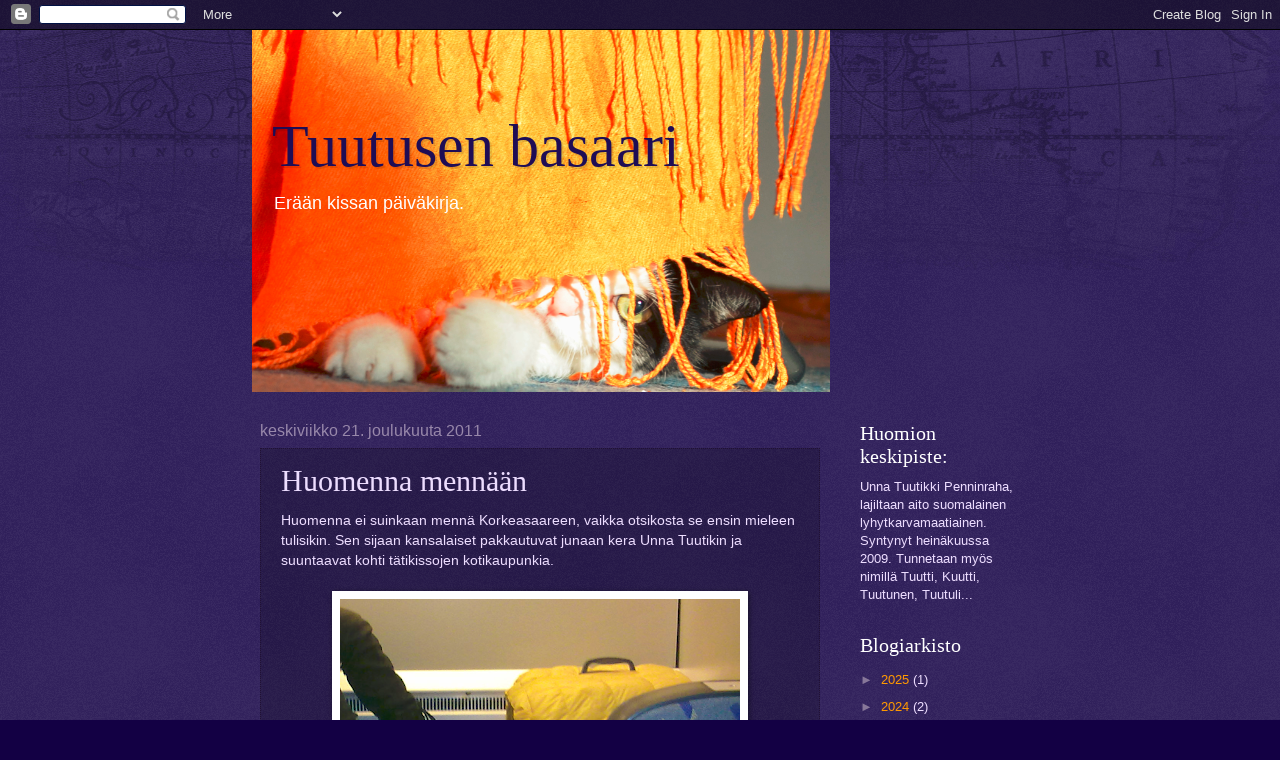

--- FILE ---
content_type: text/html; charset=UTF-8
request_url: https://unnatuutikki.blogspot.com/2011/12/huomenna-mennaan.html?showComment=1324538406010
body_size: 17858
content:
<!DOCTYPE html>
<html class='v2' dir='ltr' xmlns='http://www.w3.org/1999/xhtml' xmlns:b='http://www.google.com/2005/gml/b' xmlns:data='http://www.google.com/2005/gml/data' xmlns:expr='http://www.google.com/2005/gml/expr'>
<head>
<link href='https://www.blogger.com/static/v1/widgets/335934321-css_bundle_v2.css' rel='stylesheet' type='text/css'/>
<meta content='width=1100' name='viewport'/>
<meta content='text/html; charset=UTF-8' http-equiv='Content-Type'/>
<meta content='blogger' name='generator'/>
<link href='https://unnatuutikki.blogspot.com/favicon.ico' rel='icon' type='image/x-icon'/>
<link href='http://unnatuutikki.blogspot.com/2011/12/huomenna-mennaan.html' rel='canonical'/>
<link rel="alternate" type="application/atom+xml" title="Tuutusen basaari - Atom" href="https://unnatuutikki.blogspot.com/feeds/posts/default" />
<link rel="alternate" type="application/rss+xml" title="Tuutusen basaari - RSS" href="https://unnatuutikki.blogspot.com/feeds/posts/default?alt=rss" />
<link rel="service.post" type="application/atom+xml" title="Tuutusen basaari - Atom" href="https://www.blogger.com/feeds/9187560083981891805/posts/default" />

<link rel="alternate" type="application/atom+xml" title="Tuutusen basaari - Atom" href="https://unnatuutikki.blogspot.com/feeds/5290291888879069034/comments/default" />
<!--Can't find substitution for tag [blog.ieCssRetrofitLinks]-->
<link href='https://blogger.googleusercontent.com/img/b/R29vZ2xl/AVvXsEiWcVr8KZUtAh8td1-l2DTHYCHMd5zzwDI0UK9l69Dpz_R9FX7IkL5ouAa5hxnXmMZ_voYBCgK9Me41-XHYHUakblbFHqb8e-pz5EQSbJoJ73D2xi4ez0g-0DWJ5hyphenhyphen8jgYg9PoWrDPX-anw/s400/matkalla.PNG' rel='image_src'/>
<meta content='http://unnatuutikki.blogspot.com/2011/12/huomenna-mennaan.html' property='og:url'/>
<meta content='Huomenna mennään' property='og:title'/>
<meta content='Huomenna ei suinkaan mennä Korkeasaareen, vaikka otsikosta se ensin mieleen tulisikin. Sen sijaan kansalaiset pakkautuvat junaan kera Unna T...' property='og:description'/>
<meta content='https://blogger.googleusercontent.com/img/b/R29vZ2xl/AVvXsEiWcVr8KZUtAh8td1-l2DTHYCHMd5zzwDI0UK9l69Dpz_R9FX7IkL5ouAa5hxnXmMZ_voYBCgK9Me41-XHYHUakblbFHqb8e-pz5EQSbJoJ73D2xi4ez0g-0DWJ5hyphenhyphen8jgYg9PoWrDPX-anw/w1200-h630-p-k-no-nu/matkalla.PNG' property='og:image'/>
<title>Tuutusen basaari: Huomenna mennään</title>
<style id='page-skin-1' type='text/css'><!--
/*
-----------------------------------------------
Blogger Template Style
Name:     Watermark
Designer: Blogger
URL:      www.blogger.com
----------------------------------------------- */
/* Use this with templates/1ktemplate-*.html */
/* Content
----------------------------------------------- */
body {
font: normal normal 14px Arial, Tahoma, Helvetica, FreeSans, sans-serif;
color: #edddff;
background: #130044 url(//www.blogblog.com/1kt/watermark/body_background_navigator.png) repeat scroll top left;
}
html body .content-outer {
min-width: 0;
max-width: 100%;
width: 100%;
}
.content-outer {
font-size: 92%;
}
a:link {
text-decoration:none;
color: #ff9900;
}
a:visited {
text-decoration:none;
color: #8566ff;
}
a:hover {
text-decoration:underline;
color: #edccff;
}
.body-fauxcolumns .cap-top {
margin-top: 30px;
background: transparent url(//www.blogblog.com/1kt/watermark/body_overlay_navigator.png) no-repeat scroll top center;
height: 256px;
}
.content-inner {
padding: 0;
}
/* Header
----------------------------------------------- */
.header-inner .Header .titlewrapper,
.header-inner .Header .descriptionwrapper {
padding-left: 20px;
padding-right: 20px;
}
.Header h1 {
font: normal normal 60px Georgia, Utopia, 'Palatino Linotype', Palatino, serif;
color: #1f0d55;
text-shadow: 2px 2px rgba(0, 0, 0, .1);
}
.Header h1 a {
color: #1f0d55;
}
.Header .description {
font-size: 140%;
color: #ffffff;
}
/* Tabs
----------------------------------------------- */
.tabs-inner .section {
margin: 0 20px;
}
.tabs-inner .PageList, .tabs-inner .LinkList, .tabs-inner .Labels {
margin-left: -11px;
margin-right: -11px;
background-color: transparent;
border-top: 0 solid #ffffff;
border-bottom: 0 solid #ffffff;
-moz-box-shadow: 0 0 0 rgba(0, 0, 0, .3);
-webkit-box-shadow: 0 0 0 rgba(0, 0, 0, .3);
-goog-ms-box-shadow: 0 0 0 rgba(0, 0, 0, .3);
box-shadow: 0 0 0 rgba(0, 0, 0, .3);
}
.tabs-inner .PageList .widget-content,
.tabs-inner .LinkList .widget-content,
.tabs-inner .Labels .widget-content {
margin: -3px -11px;
background: transparent none  no-repeat scroll right;
}
.tabs-inner .widget ul {
padding: 2px 25px;
max-height: 34px;
background: transparent none no-repeat scroll left;
}
.tabs-inner .widget li {
border: none;
}
.tabs-inner .widget li a {
display: inline-block;
padding: .25em 1em;
font: normal normal 20px Georgia, Utopia, 'Palatino Linotype', Palatino, serif;
color: #ca77ff;
border-right: 1px solid #655577;
}
.tabs-inner .widget li:first-child a {
border-left: 1px solid #655577;
}
.tabs-inner .widget li.selected a, .tabs-inner .widget li a:hover {
color: #ffffff;
}
/* Headings
----------------------------------------------- */
h2 {
font: normal normal 20px Georgia, Utopia, 'Palatino Linotype', Palatino, serif;
color: #ffffff;
margin: 0 0 .5em;
}
h2.date-header {
font: normal normal 16px Arial, Tahoma, Helvetica, FreeSans, sans-serif;
color: #9888aa;
}
/* Main
----------------------------------------------- */
.main-inner .column-center-inner,
.main-inner .column-left-inner,
.main-inner .column-right-inner {
padding: 0 5px;
}
.main-outer {
margin-top: 0;
background: transparent none no-repeat scroll top left;
}
.main-inner {
padding-top: 30px;
}
.main-cap-top {
position: relative;
}
.main-cap-top .cap-right {
position: absolute;
height: 0;
width: 100%;
bottom: 0;
background: transparent none repeat-x scroll bottom center;
}
.main-cap-top .cap-left {
position: absolute;
height: 245px;
width: 280px;
right: 0;
bottom: 0;
background: transparent none no-repeat scroll bottom left;
}
/* Posts
----------------------------------------------- */
.post-outer {
padding: 15px 20px;
margin: 0 0 25px;
background: transparent url(//www.blogblog.com/1kt/watermark/post_background_navigator.png) repeat scroll top left;
_background-image: none;
border: dotted 1px #211133;
-moz-box-shadow: 0 0 0 rgba(0, 0, 0, .1);
-webkit-box-shadow: 0 0 0 rgba(0, 0, 0, .1);
-goog-ms-box-shadow: 0 0 0 rgba(0, 0, 0, .1);
box-shadow: 0 0 0 rgba(0, 0, 0, .1);
}
h3.post-title {
font: normal normal 30px Georgia, Utopia, 'Palatino Linotype', Palatino, serif;
margin: 0;
}
.comments h4 {
font: normal normal 30px Georgia, Utopia, 'Palatino Linotype', Palatino, serif;
margin: 1em 0 0;
}
.post-body {
font-size: 105%;
line-height: 1.5;
position: relative;
}
.post-header {
margin: 0 0 1em;
color: #9888aa;
}
.post-footer {
margin: 10px 0 0;
padding: 10px 0 0;
color: #9888aa;
border-top: dashed 1px #877799;
}
#blog-pager {
font-size: 140%
}
#comments .comment-author {
padding-top: 1.5em;
border-top: dashed 1px #877799;
background-position: 0 1.5em;
}
#comments .comment-author:first-child {
padding-top: 0;
border-top: none;
}
.avatar-image-container {
margin: .2em 0 0;
}
/* Comments
----------------------------------------------- */
.comments .comments-content .icon.blog-author {
background-repeat: no-repeat;
background-image: url([data-uri]);
}
.comments .comments-content .loadmore a {
border-top: 1px solid #877799;
border-bottom: 1px solid #877799;
}
.comments .continue {
border-top: 2px solid #877799;
}
/* Widgets
----------------------------------------------- */
.widget ul, .widget #ArchiveList ul.flat {
padding: 0;
list-style: none;
}
.widget ul li, .widget #ArchiveList ul.flat li {
padding: .35em 0;
text-indent: 0;
border-top: dashed 1px #877799;
}
.widget ul li:first-child, .widget #ArchiveList ul.flat li:first-child {
border-top: none;
}
.widget .post-body ul {
list-style: disc;
}
.widget .post-body ul li {
border: none;
}
.widget .zippy {
color: #877799;
}
.post-body img, .post-body .tr-caption-container, .Profile img, .Image img,
.BlogList .item-thumbnail img {
padding: 5px;
background: #fff;
-moz-box-shadow: 1px 1px 5px rgba(0, 0, 0, .5);
-webkit-box-shadow: 1px 1px 5px rgba(0, 0, 0, .5);
-goog-ms-box-shadow: 1px 1px 5px rgba(0, 0, 0, .5);
box-shadow: 1px 1px 5px rgba(0, 0, 0, .5);
}
.post-body img, .post-body .tr-caption-container {
padding: 8px;
}
.post-body .tr-caption-container {
color: #333333;
}
.post-body .tr-caption-container img {
padding: 0;
background: transparent;
border: none;
-moz-box-shadow: 0 0 0 rgba(0, 0, 0, .1);
-webkit-box-shadow: 0 0 0 rgba(0, 0, 0, .1);
-goog-ms-box-shadow: 0 0 0 rgba(0, 0, 0, .1);
box-shadow: 0 0 0 rgba(0, 0, 0, .1);
}
/* Footer
----------------------------------------------- */
.footer-outer {
color:#edddff;
background: #000011 url(//www.blogblog.com/1kt/watermark/body_background_navigator.png) repeat scroll top left;
}
.footer-outer a {
color: #ff9900;
}
.footer-outer a:visited {
color: #8566ff;
}
.footer-outer a:hover {
color: #edccff;
}
.footer-outer .widget h2 {
color: #ffffff;
}
/* Mobile
----------------------------------------------- */
body.mobile  {
background-size: 100% auto;
}
.mobile .body-fauxcolumn-outer {
background: transparent none repeat scroll top left;
}
html .mobile .mobile-date-outer {
border-bottom: none;
background: transparent url(//www.blogblog.com/1kt/watermark/post_background_navigator.png) repeat scroll top left;
_background-image: none;
margin-bottom: 10px;
}
.mobile .main-inner .date-outer {
padding: 0;
}
.mobile .main-inner .date-header {
margin: 10px;
}
.mobile .main-cap-top {
z-index: -1;
}
.mobile .content-outer {
font-size: 100%;
}
.mobile .post-outer {
padding: 10px;
}
.mobile .main-cap-top .cap-left {
background: transparent none no-repeat scroll bottom left;
}
.mobile .body-fauxcolumns .cap-top {
margin: 0;
}
.mobile-link-button {
background: transparent url(//www.blogblog.com/1kt/watermark/post_background_navigator.png) repeat scroll top left;
}
.mobile-link-button a:link, .mobile-link-button a:visited {
color: #ff9900;
}
.mobile-index-date .date-header {
color: #9888aa;
}
.mobile-index-contents {
color: #edddff;
}
.mobile .tabs-inner .section {
margin: 0;
}
.mobile .tabs-inner .PageList {
margin-left: 0;
margin-right: 0;
}
.mobile .tabs-inner .PageList .widget-content {
margin: 0;
color: #ffffff;
background: transparent url(//www.blogblog.com/1kt/watermark/post_background_navigator.png) repeat scroll top left;
}
.mobile .tabs-inner .PageList .widget-content .pagelist-arrow {
border-left: 1px solid #655577;
}
.header-outer {
width:577px;
padding-right:200px;
margin:auto;
}
div.titlewrapper {
margin-top:60px;
}
--></style>
<style id='template-skin-1' type='text/css'><!--
body {
min-width: 800px;
}
.content-outer, .content-fauxcolumn-outer, .region-inner {
min-width: 800px;
max-width: 800px;
_width: 800px;
}
.main-inner .columns {
padding-left: 0px;
padding-right: 200px;
}
.main-inner .fauxcolumn-center-outer {
left: 0px;
right: 200px;
/* IE6 does not respect left and right together */
_width: expression(this.parentNode.offsetWidth -
parseInt("0px") -
parseInt("200px") + 'px');
}
.main-inner .fauxcolumn-left-outer {
width: 0px;
}
.main-inner .fauxcolumn-right-outer {
width: 200px;
}
.main-inner .column-left-outer {
width: 0px;
right: 100%;
margin-left: -0px;
}
.main-inner .column-right-outer {
width: 200px;
margin-right: -200px;
}
#layout {
min-width: 0;
}
#layout .content-outer {
min-width: 0;
width: 800px;
}
#layout .region-inner {
min-width: 0;
width: auto;
}
--></style>
<script type='text/javascript'>
        (function(i,s,o,g,r,a,m){i['GoogleAnalyticsObject']=r;i[r]=i[r]||function(){
        (i[r].q=i[r].q||[]).push(arguments)},i[r].l=1*new Date();a=s.createElement(o),
        m=s.getElementsByTagName(o)[0];a.async=1;a.src=g;m.parentNode.insertBefore(a,m)
        })(window,document,'script','https://www.google-analytics.com/analytics.js','ga');
        ga('create', 'UA-45969484-1', 'auto', 'blogger');
        ga('blogger.send', 'pageview');
      </script>
<link href='https://www.blogger.com/dyn-css/authorization.css?targetBlogID=9187560083981891805&amp;zx=5fb49281-2365-4b71-9980-a14bac8c4644' media='none' onload='if(media!=&#39;all&#39;)media=&#39;all&#39;' rel='stylesheet'/><noscript><link href='https://www.blogger.com/dyn-css/authorization.css?targetBlogID=9187560083981891805&amp;zx=5fb49281-2365-4b71-9980-a14bac8c4644' rel='stylesheet'/></noscript>
<meta name='google-adsense-platform-account' content='ca-host-pub-1556223355139109'/>
<meta name='google-adsense-platform-domain' content='blogspot.com'/>

</head>
<body class='loading variant-navigator'>
<div class='navbar section' id='navbar'><div class='widget Navbar' data-version='1' id='Navbar1'><script type="text/javascript">
    function setAttributeOnload(object, attribute, val) {
      if(window.addEventListener) {
        window.addEventListener('load',
          function(){ object[attribute] = val; }, false);
      } else {
        window.attachEvent('onload', function(){ object[attribute] = val; });
      }
    }
  </script>
<div id="navbar-iframe-container"></div>
<script type="text/javascript" src="https://apis.google.com/js/platform.js"></script>
<script type="text/javascript">
      gapi.load("gapi.iframes:gapi.iframes.style.bubble", function() {
        if (gapi.iframes && gapi.iframes.getContext) {
          gapi.iframes.getContext().openChild({
              url: 'https://www.blogger.com/navbar/9187560083981891805?po\x3d5290291888879069034\x26origin\x3dhttps://unnatuutikki.blogspot.com',
              where: document.getElementById("navbar-iframe-container"),
              id: "navbar-iframe"
          });
        }
      });
    </script><script type="text/javascript">
(function() {
var script = document.createElement('script');
script.type = 'text/javascript';
script.src = '//pagead2.googlesyndication.com/pagead/js/google_top_exp.js';
var head = document.getElementsByTagName('head')[0];
if (head) {
head.appendChild(script);
}})();
</script>
</div></div>
<div class='body-fauxcolumns'>
<div class='fauxcolumn-outer body-fauxcolumn-outer'>
<div class='cap-top'>
<div class='cap-left'></div>
<div class='cap-right'></div>
</div>
<div class='fauxborder-left'>
<div class='fauxborder-right'></div>
<div class='fauxcolumn-inner'>
</div>
</div>
<div class='cap-bottom'>
<div class='cap-left'></div>
<div class='cap-right'></div>
</div>
</div>
</div>
<div class='content'>
<div class='content-fauxcolumns'>
<div class='fauxcolumn-outer content-fauxcolumn-outer'>
<div class='cap-top'>
<div class='cap-left'></div>
<div class='cap-right'></div>
</div>
<div class='fauxborder-left'>
<div class='fauxborder-right'></div>
<div class='fauxcolumn-inner'>
</div>
</div>
<div class='cap-bottom'>
<div class='cap-left'></div>
<div class='cap-right'></div>
</div>
</div>
</div>
<div class='content-outer'>
<div class='content-cap-top cap-top'>
<div class='cap-left'></div>
<div class='cap-right'></div>
</div>
<div class='fauxborder-left content-fauxborder-left'>
<div class='fauxborder-right content-fauxborder-right'></div>
<div class='content-inner'>
<header>
<div class='header-outer'>
<div class='header-cap-top cap-top'>
<div class='cap-left'></div>
<div class='cap-right'></div>
</div>
<div class='fauxborder-left header-fauxborder-left'>
<div class='fauxborder-right header-fauxborder-right'></div>
<div class='region-inner header-inner'>
<div class='header section' id='header'><div class='widget Header' data-version='1' id='Header1'>
<div id='header-inner' style='background-image: url("https://blogger.googleusercontent.com/img/b/R29vZ2xl/AVvXsEhtJ5afyGn-PjB7A8YCZzVgAqmlm8Wr0JkIpE-qb8ctSG4e3L7oDwp140I6X0M4m70clQd5gubE7KDyoHpcoQbReInZez3yAf42muLLqSRrruOeOSvcgTzhZubyvekm16TahqwzxiGCOVxP/s1600/basaaribanneri2.png"); background-position: left; width: 578px; min-height: 362px; _height: 362px; background-repeat: no-repeat; '>
<div class='titlewrapper' style='background: transparent'>
<h1 class='title' style='background: transparent; border-width: 0px'>
<a href='https://unnatuutikki.blogspot.com/'>
Tuutusen basaari
</a>
</h1>
</div>
<div class='descriptionwrapper'>
<p class='description'><span>Erään kissan päiväkirja.</span></p>
</div>
</div>
</div></div>
</div>
</div>
<div class='header-cap-bottom cap-bottom'>
<div class='cap-left'></div>
<div class='cap-right'></div>
</div>
</div>
</header>
<div class='tabs-outer'>
<div class='tabs-cap-top cap-top'>
<div class='cap-left'></div>
<div class='cap-right'></div>
</div>
<div class='fauxborder-left tabs-fauxborder-left'>
<div class='fauxborder-right tabs-fauxborder-right'></div>
<div class='region-inner tabs-inner'>
<div class='tabs no-items section' id='crosscol'></div>
<div class='tabs no-items section' id='crosscol-overflow'></div>
</div>
</div>
<div class='tabs-cap-bottom cap-bottom'>
<div class='cap-left'></div>
<div class='cap-right'></div>
</div>
</div>
<div class='main-outer'>
<div class='main-cap-top cap-top'>
<div class='cap-left'></div>
<div class='cap-right'></div>
</div>
<div class='fauxborder-left main-fauxborder-left'>
<div class='fauxborder-right main-fauxborder-right'></div>
<div class='region-inner main-inner'>
<div class='columns fauxcolumns'>
<div class='fauxcolumn-outer fauxcolumn-center-outer'>
<div class='cap-top'>
<div class='cap-left'></div>
<div class='cap-right'></div>
</div>
<div class='fauxborder-left'>
<div class='fauxborder-right'></div>
<div class='fauxcolumn-inner'>
</div>
</div>
<div class='cap-bottom'>
<div class='cap-left'></div>
<div class='cap-right'></div>
</div>
</div>
<div class='fauxcolumn-outer fauxcolumn-left-outer'>
<div class='cap-top'>
<div class='cap-left'></div>
<div class='cap-right'></div>
</div>
<div class='fauxborder-left'>
<div class='fauxborder-right'></div>
<div class='fauxcolumn-inner'>
</div>
</div>
<div class='cap-bottom'>
<div class='cap-left'></div>
<div class='cap-right'></div>
</div>
</div>
<div class='fauxcolumn-outer fauxcolumn-right-outer'>
<div class='cap-top'>
<div class='cap-left'></div>
<div class='cap-right'></div>
</div>
<div class='fauxborder-left'>
<div class='fauxborder-right'></div>
<div class='fauxcolumn-inner'>
</div>
</div>
<div class='cap-bottom'>
<div class='cap-left'></div>
<div class='cap-right'></div>
</div>
</div>
<!-- corrects IE6 width calculation -->
<div class='columns-inner'>
<div class='column-center-outer'>
<div class='column-center-inner'>
<div class='main section' id='main'><div class='widget Blog' data-version='1' id='Blog1'>
<div class='blog-posts hfeed'>

          <div class="date-outer">
        
<h2 class='date-header'><span>keskiviikko 21. joulukuuta 2011</span></h2>

          <div class="date-posts">
        
<div class='post-outer'>
<div class='post hentry' itemprop='blogPost' itemscope='itemscope' itemtype='http://schema.org/BlogPosting'>
<meta content='https://blogger.googleusercontent.com/img/b/R29vZ2xl/AVvXsEiWcVr8KZUtAh8td1-l2DTHYCHMd5zzwDI0UK9l69Dpz_R9FX7IkL5ouAa5hxnXmMZ_voYBCgK9Me41-XHYHUakblbFHqb8e-pz5EQSbJoJ73D2xi4ez0g-0DWJ5hyphenhyphen8jgYg9PoWrDPX-anw/s400/matkalla.PNG' itemprop='image_url'/>
<meta content='9187560083981891805' itemprop='blogId'/>
<meta content='5290291888879069034' itemprop='postId'/>
<a name='5290291888879069034'></a>
<h3 class='post-title entry-title' itemprop='name'>
Huomenna mennään
</h3>
<div class='post-header'>
<div class='post-header-line-1'></div>
</div>
<div class='post-body entry-content' id='post-body-5290291888879069034' itemprop='description articleBody'>
Huomenna ei suinkaan mennä Korkeasaareen, vaikka otsikosta se ensin mieleen tulisikin. Sen sijaan kansalaiset pakkautuvat junaan kera Unna Tuutikin ja suuntaavat kohti tätikissojen kotikaupunkia.<br /><br /><div style="text-align: center;"><a href="https://blogger.googleusercontent.com/img/b/R29vZ2xl/AVvXsEiWcVr8KZUtAh8td1-l2DTHYCHMd5zzwDI0UK9l69Dpz_R9FX7IkL5ouAa5hxnXmMZ_voYBCgK9Me41-XHYHUakblbFHqb8e-pz5EQSbJoJ73D2xi4ez0g-0DWJ5hyphenhyphen8jgYg9PoWrDPX-anw/s1600/matkalla.PNG" onblur="try {parent.deselectBloggerImageGracefully();} catch(e) {}"><img alt="" border="0" id="BLOGGER_PHOTO_ID_5688689823137147826" src="https://blogger.googleusercontent.com/img/b/R29vZ2xl/AVvXsEiWcVr8KZUtAh8td1-l2DTHYCHMd5zzwDI0UK9l69Dpz_R9FX7IkL5ouAa5hxnXmMZ_voYBCgK9Me41-XHYHUakblbFHqb8e-pz5EQSbJoJ73D2xi4ez0g-0DWJ5hyphenhyphen8jgYg9PoWrDPX-anw/s400/matkalla.PNG" style="display:block; margin:0px auto 10px; text-align:center;cursor:pointer; cursor:hand;width: 400px; height: 268px;" /></a><span style="font-size:85%;">"Heeeei!! Voisiks pyytää konnarilta yhtä silakkaa ja sit lemmikkipikalippua takas kotiin??"</span><br /></div><br />Kuva on viime vuoden joulureissulta. Tuutti ei silloinkaan erityisesti nautiskellut matkasta, vaikka juna olikin autuaan rauhallinen. Autiota rauhaa ei liene lupa odottaa tällä kertaa.
<div style='clear: both;'></div>
</div>
<div class='post-footer'>
<div class='post-footer-line post-footer-line-1'><span class='post-author vcard'>
Lähettänyt
<span class='fn' itemprop='author' itemscope='itemscope' itemtype='http://schema.org/Person'>
<meta content='https://www.blogger.com/profile/10057625267231396110' itemprop='url'/>
<a class='g-profile' href='https://www.blogger.com/profile/10057625267231396110' rel='author' title='author profile'>
<span itemprop='name'>ella</span>
</a>
</span>
</span>
<span class='post-timestamp'>
klo
<meta content='http://unnatuutikki.blogspot.com/2011/12/huomenna-mennaan.html' itemprop='url'/>
<a class='timestamp-link' href='https://unnatuutikki.blogspot.com/2011/12/huomenna-mennaan.html' rel='bookmark' title='permanent link'><abbr class='published' itemprop='datePublished' title='2011-12-21T23:06:00+02:00'>23.06</abbr></a>
</span>
<span class='post-comment-link'>
</span>
<span class='post-icons'>
<span class='item-control blog-admin pid-1947709254'>
<a href='https://www.blogger.com/post-edit.g?blogID=9187560083981891805&postID=5290291888879069034&from=pencil' title='Muokkaa tekstiä'>
<img alt='' class='icon-action' height='18' src='https://resources.blogblog.com/img/icon18_edit_allbkg.gif' width='18'/>
</a>
</span>
</span>
<div class='post-share-buttons goog-inline-block'>
<a class='goog-inline-block share-button sb-email' href='https://www.blogger.com/share-post.g?blogID=9187560083981891805&postID=5290291888879069034&target=email' target='_blank' title='Kohteen lähettäminen sähköpostitse'><span class='share-button-link-text'>Kohteen lähettäminen sähköpostitse</span></a><a class='goog-inline-block share-button sb-blog' href='https://www.blogger.com/share-post.g?blogID=9187560083981891805&postID=5290291888879069034&target=blog' onclick='window.open(this.href, "_blank", "height=270,width=475"); return false;' target='_blank' title='Bloggaa tästä!'><span class='share-button-link-text'>Bloggaa tästä!</span></a><a class='goog-inline-block share-button sb-twitter' href='https://www.blogger.com/share-post.g?blogID=9187560083981891805&postID=5290291888879069034&target=twitter' target='_blank' title='Jaa X:ssä'><span class='share-button-link-text'>Jaa X:ssä</span></a><a class='goog-inline-block share-button sb-facebook' href='https://www.blogger.com/share-post.g?blogID=9187560083981891805&postID=5290291888879069034&target=facebook' onclick='window.open(this.href, "_blank", "height=430,width=640"); return false;' target='_blank' title='Jaa Facebookiin'><span class='share-button-link-text'>Jaa Facebookiin</span></a><a class='goog-inline-block share-button sb-pinterest' href='https://www.blogger.com/share-post.g?blogID=9187560083981891805&postID=5290291888879069034&target=pinterest' target='_blank' title='Jaa Pinterestiin'><span class='share-button-link-text'>Jaa Pinterestiin</span></a>
</div>
</div>
<div class='post-footer-line post-footer-line-2'><span class='post-labels'>
Tunnisteet:
<a href='https://unnatuutikki.blogspot.com/search/label/eloa' rel='tag'>eloa</a>
</span>
</div>
<div class='post-footer-line post-footer-line-3'><span class='post-location'>
</span>
</div>
</div>
</div>
<div class='comments' id='comments'>
<a name='comments'></a>
<h4>18 kommenttia:</h4>
<div id='Blog1_comments-block-wrapper'>
<dl class='avatar-comment-indent' id='comments-block'>
<dt class='comment-author ' id='c1328726717790661183'>
<a name='c1328726717790661183'></a>
<div class="avatar-image-container vcard"><span dir="ltr"><a href="https://www.blogger.com/profile/05860193268655162371" target="" rel="nofollow" onclick="" class="avatar-hovercard" id="av-1328726717790661183-05860193268655162371"><img src="https://resources.blogblog.com/img/blank.gif" width="35" height="35" class="delayLoad" style="display: none;" longdesc="//blogger.googleusercontent.com/img/b/R29vZ2xl/AVvXsEg8Okf_eCLuLEuPG1DPYLsv2rtBAEvqIe4HlK7rEzzTLcG_eHFWMIb9et7brVfb0OftF2UWTAwoBJUdDcHfYZLIAEvwlXBsHRpL8yNer1Hp-UNpVCuFPBfzlexVVkf8kQ/s45-c/tuuraty.JPG" alt="" title="tuut&auml;ti">

<noscript><img src="//blogger.googleusercontent.com/img/b/R29vZ2xl/AVvXsEg8Okf_eCLuLEuPG1DPYLsv2rtBAEvqIe4HlK7rEzzTLcG_eHFWMIb9et7brVfb0OftF2UWTAwoBJUdDcHfYZLIAEvwlXBsHRpL8yNer1Hp-UNpVCuFPBfzlexVVkf8kQ/s45-c/tuuraty.JPG" width="35" height="35" class="photo" alt=""></noscript></a></span></div>
<a href='https://www.blogger.com/profile/05860193268655162371' rel='nofollow'>tuutäti</a>
kirjoitti...
</dt>
<dd class='comment-body' id='Blog1_cmt-1328726717790661183'>
<p>
Täällä jo odotetaan! Ja Lyytikin on valmistautunut, sähisi juuri terassilla hiippailevalle naapurin kissalle ikkunan läpi. Tätikissojen, etenkin Lyytin, kynnet on leikattu lyhyiksi ihan Tuutusen saapumisen kunniaksi. vappu odottaa ihan muuten vaan rauhallisesti, tapansa mukaan. Näkemisiin huomenissa!
</p>
</dd>
<dd class='comment-footer'>
<span class='comment-timestamp'>
<a href='https://unnatuutikki.blogspot.com/2011/12/huomenna-mennaan.html?showComment=1324503690201#c1328726717790661183' title='comment permalink'>
21. joulukuuta 2011 klo 23.41
</a>
<span class='item-control blog-admin pid-1196882484'>
<a class='comment-delete' href='https://www.blogger.com/comment/delete/9187560083981891805/1328726717790661183' title='Poista kommentti'>
<img src='https://resources.blogblog.com/img/icon_delete13.gif'/>
</a>
</span>
</span>
</dd>
<dt class='comment-author ' id='c9133298925447636744'>
<a name='c9133298925447636744'></a>
<div class="avatar-image-container vcard"><span dir="ltr"><a href="https://www.blogger.com/profile/06424130517694807680" target="" rel="nofollow" onclick="" class="avatar-hovercard" id="av-9133298925447636744-06424130517694807680"><img src="https://resources.blogblog.com/img/blank.gif" width="35" height="35" class="delayLoad" style="display: none;" longdesc="//blogger.googleusercontent.com/img/b/R29vZ2xl/AVvXsEhmVPzJYQ1n0h0XXWbMLzX_LJVloTKmswPvWP7B4iRNOmUVwpgguVsKYMkVnL6GWUUCIAW_CgzHxLgGvKWSfPpBBMSg_HUvXaKdiZ28mFd68EDm0fK00dgmmMdTEa3ju44/s45-c/profiilikuva.png" alt="" title="Saila">

<noscript><img src="//blogger.googleusercontent.com/img/b/R29vZ2xl/AVvXsEhmVPzJYQ1n0h0XXWbMLzX_LJVloTKmswPvWP7B4iRNOmUVwpgguVsKYMkVnL6GWUUCIAW_CgzHxLgGvKWSfPpBBMSg_HUvXaKdiZ28mFd68EDm0fK00dgmmMdTEa3ju44/s45-c/profiilikuva.png" width="35" height="35" class="photo" alt=""></noscript></a></span></div>
<a href='https://www.blogger.com/profile/06424130517694807680' rel='nofollow'>Saila</a>
kirjoitti...
</dt>
<dd class='comment-body' id='Blog1_cmt-9133298925447636744'>
<p>
Tuutti keltaisessa sukellusveneessään &#9829;<br />Leppoisaa joulunviettoa koko poppoolle!<br />Saila<br /><br />Hyvää matkaa muruseni! Sulla on hyvä ote tuohon matkustamiseen.<br />RANSU
</p>
</dd>
<dd class='comment-footer'>
<span class='comment-timestamp'>
<a href='https://unnatuutikki.blogspot.com/2011/12/huomenna-mennaan.html?showComment=1324503888203#c9133298925447636744' title='comment permalink'>
21. joulukuuta 2011 klo 23.44
</a>
<span class='item-control blog-admin pid-1833554970'>
<a class='comment-delete' href='https://www.blogger.com/comment/delete/9187560083981891805/9133298925447636744' title='Poista kommentti'>
<img src='https://resources.blogblog.com/img/icon_delete13.gif'/>
</a>
</span>
</span>
</dd>
<dt class='comment-author blog-author' id='c5027209595293019018'>
<a name='c5027209595293019018'></a>
<div class="avatar-image-container vcard"><span dir="ltr"><a href="https://www.blogger.com/profile/10057625267231396110" target="" rel="nofollow" onclick="" class="avatar-hovercard" id="av-5027209595293019018-10057625267231396110"><img src="https://resources.blogblog.com/img/blank.gif" width="35" height="35" class="delayLoad" style="display: none;" longdesc="//blogger.googleusercontent.com/img/b/R29vZ2xl/AVvXsEjViLFdQsX4KToffkYWK_177fNOW4bSkjhcmAmELeTJMDhwA29zTBIPc7-ahgdqOKD-NzTvpjN0JXYCIoXgkOW_PBlOrz6unmqvtLGF6qUMUZuaVAy5awZq0bGJCreeJQ/s45-c/virallisena.JPG" alt="" title="ella">

<noscript><img src="//blogger.googleusercontent.com/img/b/R29vZ2xl/AVvXsEjViLFdQsX4KToffkYWK_177fNOW4bSkjhcmAmELeTJMDhwA29zTBIPc7-ahgdqOKD-NzTvpjN0JXYCIoXgkOW_PBlOrz6unmqvtLGF6qUMUZuaVAy5awZq0bGJCreeJQ/s45-c/virallisena.JPG" width="35" height="35" class="photo" alt=""></noscript></a></span></div>
<a href='https://www.blogger.com/profile/10057625267231396110' rel='nofollow'>ella</a>
kirjoitti...
</dt>
<dd class='comment-body' id='Blog1_cmt-5027209595293019018'>
<p>
Tuutäti: Sietääkin vartoa eli &quot;Jee jee, täältä me tulemme!&quot; :D<br /><br />Saila: Kiitos, sitä samaa teillekin Saaripalstalle :)<br /><br />Ransu: Kiitti, toi auttaa &lt;3 Joo. Se on sellanen &quot;en taho!&quot;-ote. Tai pikemminki ehkä ottelu. En anna ihmisten hetkeksikään unohtaa matkalla, miten väärin ne mulle tekee.<br /><br />Terkuin Unna Tuutikki
</p>
</dd>
<dd class='comment-footer'>
<span class='comment-timestamp'>
<a href='https://unnatuutikki.blogspot.com/2011/12/huomenna-mennaan.html?showComment=1324504632618#c5027209595293019018' title='comment permalink'>
21. joulukuuta 2011 klo 23.57
</a>
<span class='item-control blog-admin pid-1947709254'>
<a class='comment-delete' href='https://www.blogger.com/comment/delete/9187560083981891805/5027209595293019018' title='Poista kommentti'>
<img src='https://resources.blogblog.com/img/icon_delete13.gif'/>
</a>
</span>
</span>
</dd>
<dt class='comment-author ' id='c135527225237507551'>
<a name='c135527225237507551'></a>
<div class="avatar-image-container vcard"><span dir="ltr"><a href="https://www.blogger.com/profile/03582883166735058166" target="" rel="nofollow" onclick="" class="avatar-hovercard" id="av-135527225237507551-03582883166735058166"><img src="https://resources.blogblog.com/img/blank.gif" width="35" height="35" class="delayLoad" style="display: none;" longdesc="//blogger.googleusercontent.com/img/b/R29vZ2xl/AVvXsEjQCrxvg4EFP6zGZHbgbiZ8AUycvMt0u3ZYA3y70F79kqNLytd8cnt_FmcQ7ha_yoTRQ6f6Bzh0Ds_E51ohqox27FR5EmWIsp7Snse6uA8KZ0nn1mySuj58NbiEOonHKA/s45-c/*" alt="" title="Saara">

<noscript><img src="//blogger.googleusercontent.com/img/b/R29vZ2xl/AVvXsEjQCrxvg4EFP6zGZHbgbiZ8AUycvMt0u3ZYA3y70F79kqNLytd8cnt_FmcQ7ha_yoTRQ6f6Bzh0Ds_E51ohqox27FR5EmWIsp7Snse6uA8KZ0nn1mySuj58NbiEOonHKA/s45-c/*" width="35" height="35" class="photo" alt=""></noscript></a></span></div>
<a href='https://www.blogger.com/profile/03582883166735058166' rel='nofollow'>Saara</a>
kirjoitti...
</dt>
<dd class='comment-body' id='Blog1_cmt-135527225237507551'>
<p>
Hauskaa matkaa! Toivottavasti ei näy hirveästi haukkuja lemmikkivaunussa niin on vähemmän pelottavia hajuja. Mekin piristetään kissojen elämää roudaamalla ne huomenna joulun viettoon, kuinkas sattuikaan :D
</p>
</dd>
<dd class='comment-footer'>
<span class='comment-timestamp'>
<a href='https://unnatuutikki.blogspot.com/2011/12/huomenna-mennaan.html?showComment=1324505138083#c135527225237507551' title='comment permalink'>
22. joulukuuta 2011 klo 0.05
</a>
<span class='item-control blog-admin pid-1531318073'>
<a class='comment-delete' href='https://www.blogger.com/comment/delete/9187560083981891805/135527225237507551' title='Poista kommentti'>
<img src='https://resources.blogblog.com/img/icon_delete13.gif'/>
</a>
</span>
</span>
</dd>
<dt class='comment-author blog-author' id='c1480807007282623153'>
<a name='c1480807007282623153'></a>
<div class="avatar-image-container vcard"><span dir="ltr"><a href="https://www.blogger.com/profile/10057625267231396110" target="" rel="nofollow" onclick="" class="avatar-hovercard" id="av-1480807007282623153-10057625267231396110"><img src="https://resources.blogblog.com/img/blank.gif" width="35" height="35" class="delayLoad" style="display: none;" longdesc="//blogger.googleusercontent.com/img/b/R29vZ2xl/AVvXsEjViLFdQsX4KToffkYWK_177fNOW4bSkjhcmAmELeTJMDhwA29zTBIPc7-ahgdqOKD-NzTvpjN0JXYCIoXgkOW_PBlOrz6unmqvtLGF6qUMUZuaVAy5awZq0bGJCreeJQ/s45-c/virallisena.JPG" alt="" title="ella">

<noscript><img src="//blogger.googleusercontent.com/img/b/R29vZ2xl/AVvXsEjViLFdQsX4KToffkYWK_177fNOW4bSkjhcmAmELeTJMDhwA29zTBIPc7-ahgdqOKD-NzTvpjN0JXYCIoXgkOW_PBlOrz6unmqvtLGF6qUMUZuaVAy5awZq0bGJCreeJQ/s45-c/virallisena.JPG" width="35" height="35" class="photo" alt=""></noscript></a></span></div>
<a href='https://www.blogger.com/profile/10057625267231396110' rel='nofollow'>ella</a>
kirjoitti...
</dt>
<dd class='comment-body' id='Blog1_cmt-1480807007282623153'>
<p>
Saara: Eläimet ovat onneksi olleet niitä parhaiten käyttäytyviä kaikilla junamatkoillamme. Lemmikkivaunua henkilökohtaisena eläintarhanaan pitävät lapsikatraat ovat sen sijaan saaneet silmät leviämään kauhusta niin Unnalta kuin kansalaisiltakin... Hyvää matkaa teillekin! :)
</p>
</dd>
<dd class='comment-footer'>
<span class='comment-timestamp'>
<a href='https://unnatuutikki.blogspot.com/2011/12/huomenna-mennaan.html?showComment=1324505712285#c1480807007282623153' title='comment permalink'>
22. joulukuuta 2011 klo 0.15
</a>
<span class='item-control blog-admin pid-1947709254'>
<a class='comment-delete' href='https://www.blogger.com/comment/delete/9187560083981891805/1480807007282623153' title='Poista kommentti'>
<img src='https://resources.blogblog.com/img/icon_delete13.gif'/>
</a>
</span>
</span>
</dd>
<dt class='comment-author ' id='c170144303194065078'>
<a name='c170144303194065078'></a>
<div class="avatar-image-container vcard"><span dir="ltr"><a href="https://www.blogger.com/profile/09281358095132499832" target="" rel="nofollow" onclick="" class="avatar-hovercard" id="av-170144303194065078-09281358095132499832"><img src="https://resources.blogblog.com/img/blank.gif" width="35" height="35" class="delayLoad" style="display: none;" longdesc="//blogger.googleusercontent.com/img/b/R29vZ2xl/AVvXsEj4QcsXAsq7Ss7RODjqDJbJjeV0kBXreZ8724AhXmPOYst5ACifAr-QtL263gHSz_3A-q_AwjoN2aWaQAEkDHujAzTuyRDf_F1Izo_hb0fAoNKTpRZczBakrDVuatlDdhk/s45-c/*" alt="" title="Myrsky ja Minna">

<noscript><img src="//blogger.googleusercontent.com/img/b/R29vZ2xl/AVvXsEj4QcsXAsq7Ss7RODjqDJbJjeV0kBXreZ8724AhXmPOYst5ACifAr-QtL263gHSz_3A-q_AwjoN2aWaQAEkDHujAzTuyRDf_F1Izo_hb0fAoNKTpRZczBakrDVuatlDdhk/s45-c/*" width="35" height="35" class="photo" alt=""></noscript></a></span></div>
<a href='https://www.blogger.com/profile/09281358095132499832' rel='nofollow'>Myrsky ja Minna</a>
kirjoitti...
</dt>
<dd class='comment-body' id='Blog1_cmt-170144303194065078'>
<p>
Aivan mainio kuva. Turvallista matkaa Unnalle ja huoltojoukoille! Sekä iloista, riemullista ja rauhallista joulua!
</p>
</dd>
<dd class='comment-footer'>
<span class='comment-timestamp'>
<a href='https://unnatuutikki.blogspot.com/2011/12/huomenna-mennaan.html?showComment=1324537355316#c170144303194065078' title='comment permalink'>
22. joulukuuta 2011 klo 9.02
</a>
<span class='item-control blog-admin pid-1949461049'>
<a class='comment-delete' href='https://www.blogger.com/comment/delete/9187560083981891805/170144303194065078' title='Poista kommentti'>
<img src='https://resources.blogblog.com/img/icon_delete13.gif'/>
</a>
</span>
</span>
</dd>
<dt class='comment-author blog-author' id='c8356336953529177420'>
<a name='c8356336953529177420'></a>
<div class="avatar-image-container vcard"><span dir="ltr"><a href="https://www.blogger.com/profile/10057625267231396110" target="" rel="nofollow" onclick="" class="avatar-hovercard" id="av-8356336953529177420-10057625267231396110"><img src="https://resources.blogblog.com/img/blank.gif" width="35" height="35" class="delayLoad" style="display: none;" longdesc="//blogger.googleusercontent.com/img/b/R29vZ2xl/AVvXsEjViLFdQsX4KToffkYWK_177fNOW4bSkjhcmAmELeTJMDhwA29zTBIPc7-ahgdqOKD-NzTvpjN0JXYCIoXgkOW_PBlOrz6unmqvtLGF6qUMUZuaVAy5awZq0bGJCreeJQ/s45-c/virallisena.JPG" alt="" title="ella">

<noscript><img src="//blogger.googleusercontent.com/img/b/R29vZ2xl/AVvXsEjViLFdQsX4KToffkYWK_177fNOW4bSkjhcmAmELeTJMDhwA29zTBIPc7-ahgdqOKD-NzTvpjN0JXYCIoXgkOW_PBlOrz6unmqvtLGF6qUMUZuaVAy5awZq0bGJCreeJQ/s45-c/virallisena.JPG" width="35" height="35" class="photo" alt=""></noscript></a></span></div>
<a href='https://www.blogger.com/profile/10057625267231396110' rel='nofollow'>ella</a>
kirjoitti...
</dt>
<dd class='comment-body' id='Blog1_cmt-8356336953529177420'>
<p>
Myrsky: Kiitos toivotuksista! Täällä toivotaan, että matka olisi sekä turvallinen että ripeä, sillä toinen kansalaisista jatkaa matkaansa vielä bussiyhteydellä. Mieluisaa joulua myös sijaiskotiin :)
</p>
</dd>
<dd class='comment-footer'>
<span class='comment-timestamp'>
<a href='https://unnatuutikki.blogspot.com/2011/12/huomenna-mennaan.html?showComment=1324538406010#c8356336953529177420' title='comment permalink'>
22. joulukuuta 2011 klo 9.20
</a>
<span class='item-control blog-admin pid-1947709254'>
<a class='comment-delete' href='https://www.blogger.com/comment/delete/9187560083981891805/8356336953529177420' title='Poista kommentti'>
<img src='https://resources.blogblog.com/img/icon_delete13.gif'/>
</a>
</span>
</span>
</dd>
<dt class='comment-author ' id='c5592334650042656331'>
<a name='c5592334650042656331'></a>
<div class="avatar-image-container avatar-stock"><span dir="ltr"><a href="http://miumau.wordpress.com" target="" rel="nofollow" onclick=""><img src="//resources.blogblog.com/img/blank.gif" width="35" height="35" alt="" title="Musta ja Harmaa">

</a></span></div>
<a href='http://miumau.wordpress.com' rel='nofollow'>Musta ja Harmaa</a>
kirjoitti...
</dt>
<dd class='comment-body' id='Blog1_cmt-5592334650042656331'>
<p>
Joo, jellou sabmariin! Heh! Kaikki matkat on ällöjä, joten ihan hyvä vaan jos edes perillä sit saa lelliä ja hyvei ruokia.
</p>
</dd>
<dd class='comment-footer'>
<span class='comment-timestamp'>
<a href='https://unnatuutikki.blogspot.com/2011/12/huomenna-mennaan.html?showComment=1324552137682#c5592334650042656331' title='comment permalink'>
22. joulukuuta 2011 klo 13.08
</a>
<span class='item-control blog-admin pid-1434594003'>
<a class='comment-delete' href='https://www.blogger.com/comment/delete/9187560083981891805/5592334650042656331' title='Poista kommentti'>
<img src='https://resources.blogblog.com/img/icon_delete13.gif'/>
</a>
</span>
</span>
</dd>
<dt class='comment-author ' id='c2614933561979789299'>
<a name='c2614933561979789299'></a>
<div class="avatar-image-container vcard"><span dir="ltr"><a href="https://www.blogger.com/profile/13844284021751127347" target="" rel="nofollow" onclick="" class="avatar-hovercard" id="av-2614933561979789299-13844284021751127347"><img src="https://resources.blogblog.com/img/blank.gif" width="35" height="35" class="delayLoad" style="display: none;" longdesc="//blogger.googleusercontent.com/img/b/R29vZ2xl/AVvXsEjM1n61wU4oqPXU--ymnRiFt0csIUtGsh_ziDYlcahaMaeCCH7fIDPHJWwfxkOxPJ9dPgHfZbpzuSJZ9hOp85aEQqzsXX4ipYHeD9fA9mP15mbR_HgckAVWrGrxJFA_ioM/s45-c/Kuva0080.jpg" alt="" title="Sirpa ">

<noscript><img src="//blogger.googleusercontent.com/img/b/R29vZ2xl/AVvXsEjM1n61wU4oqPXU--ymnRiFt0csIUtGsh_ziDYlcahaMaeCCH7fIDPHJWwfxkOxPJ9dPgHfZbpzuSJZ9hOp85aEQqzsXX4ipYHeD9fA9mP15mbR_HgckAVWrGrxJFA_ioM/s45-c/Kuva0080.jpg" width="35" height="35" class="photo" alt=""></noscript></a></span></div>
<a href='https://www.blogger.com/profile/13844284021751127347' rel='nofollow'>Sirpa </a>
kirjoitti...
</dt>
<dd class='comment-body' id='Blog1_cmt-2614933561979789299'>
<p>
Toivottavasti matka on mennyt hyvin. :) Hyvää joulua ja Unnalle kaloja! :)
</p>
</dd>
<dd class='comment-footer'>
<span class='comment-timestamp'>
<a href='https://unnatuutikki.blogspot.com/2011/12/huomenna-mennaan.html?showComment=1324567605303#c2614933561979789299' title='comment permalink'>
22. joulukuuta 2011 klo 17.26
</a>
<span class='item-control blog-admin pid-120488465'>
<a class='comment-delete' href='https://www.blogger.com/comment/delete/9187560083981891805/2614933561979789299' title='Poista kommentti'>
<img src='https://resources.blogblog.com/img/icon_delete13.gif'/>
</a>
</span>
</span>
</dd>
<dt class='comment-author ' id='c7403916575493442493'>
<a name='c7403916575493442493'></a>
<div class="avatar-image-container vcard"><span dir="ltr"><a href="https://www.blogger.com/profile/13009630538982109539" target="" rel="nofollow" onclick="" class="avatar-hovercard" id="av-7403916575493442493-13009630538982109539"><img src="https://resources.blogblog.com/img/blank.gif" width="35" height="35" class="delayLoad" style="display: none;" longdesc="//blogger.googleusercontent.com/img/b/R29vZ2xl/AVvXsEhndeI4AAEXzSkJLNS-SVQfUV2qIKog_YwMl91zYQWG744MqMRDc-GjgztuoIOB7cEeGKiUuLUnEKj6_jz1BX9HpzxF_IYfe2Pl3Xy0T8LIGSdq2r-seM30ULH_Y0fXzw/s45-c/beauty_sleep.jpg" alt="" title="Mindy">

<noscript><img src="//blogger.googleusercontent.com/img/b/R29vZ2xl/AVvXsEhndeI4AAEXzSkJLNS-SVQfUV2qIKog_YwMl91zYQWG744MqMRDc-GjgztuoIOB7cEeGKiUuLUnEKj6_jz1BX9HpzxF_IYfe2Pl3Xy0T8LIGSdq2r-seM30ULH_Y0fXzw/s45-c/beauty_sleep.jpg" width="35" height="35" class="photo" alt=""></noscript></a></span></div>
<a href='https://www.blogger.com/profile/13009630538982109539' rel='nofollow'>Mindy</a>
kirjoitti...
</dt>
<dd class='comment-body' id='Blog1_cmt-7403916575493442493'>
<p>
Unnalla on asenne kohdillaan :)Toivottavasti ne siellä tätilässä ottaa sut hyvin vastaan rankan reissun jälkeen.
</p>
</dd>
<dd class='comment-footer'>
<span class='comment-timestamp'>
<a href='https://unnatuutikki.blogspot.com/2011/12/huomenna-mennaan.html?showComment=1324574838956#c7403916575493442493' title='comment permalink'>
22. joulukuuta 2011 klo 19.27
</a>
<span class='item-control blog-admin pid-1656293557'>
<a class='comment-delete' href='https://www.blogger.com/comment/delete/9187560083981891805/7403916575493442493' title='Poista kommentti'>
<img src='https://resources.blogblog.com/img/icon_delete13.gif'/>
</a>
</span>
</span>
</dd>
<dt class='comment-author ' id='c6445749480662056442'>
<a name='c6445749480662056442'></a>
<div class="avatar-image-container vcard"><span dir="ltr"><a href="https://www.blogger.com/profile/15036893398666207382" target="" rel="nofollow" onclick="" class="avatar-hovercard" id="av-6445749480662056442-15036893398666207382"><img src="https://resources.blogblog.com/img/blank.gif" width="35" height="35" class="delayLoad" style="display: none;" longdesc="//blogger.googleusercontent.com/img/b/R29vZ2xl/AVvXsEiek7sUz8X1Lwwotsk5yOcjRfYYUdbrsbytGBWVqCLHCWLcWRLKOVTY2SpUAKMKnUJcYBE-sPw3I93MP2-SpubaZYge6UoRyGcLSdrVT0zJIx7BtdIcbKN-5P8v9z4yrw/s45-c/ottokulta.JPG" alt="" title="Otto Kulta">

<noscript><img src="//blogger.googleusercontent.com/img/b/R29vZ2xl/AVvXsEiek7sUz8X1Lwwotsk5yOcjRfYYUdbrsbytGBWVqCLHCWLcWRLKOVTY2SpUAKMKnUJcYBE-sPw3I93MP2-SpubaZYge6UoRyGcLSdrVT0zJIx7BtdIcbKN-5P8v9z4yrw/s45-c/ottokulta.JPG" width="35" height="35" class="photo" alt=""></noscript></a></span></div>
<a href='https://www.blogger.com/profile/15036893398666207382' rel='nofollow'>Otto Kulta</a>
kirjoitti...
</dt>
<dd class='comment-body' id='Blog1_cmt-6445749480662056442'>
<p>
Toivottavasti Tuutti ja kansalaiset ovat jo toipuneet matkan rasituksista!<br /><br />Valkoisen hansikkaan kosto in action:)<br />Tuutti ojentaa buutsia:D<br /><br />Tuutille kansalaisineen oikein muikkuista joulunaikaa &lt;3!
</p>
</dd>
<dd class='comment-footer'>
<span class='comment-timestamp'>
<a href='https://unnatuutikki.blogspot.com/2011/12/huomenna-mennaan.html?showComment=1324589917942#c6445749480662056442' title='comment permalink'>
22. joulukuuta 2011 klo 23.38
</a>
<span class='item-control blog-admin pid-1132990536'>
<a class='comment-delete' href='https://www.blogger.com/comment/delete/9187560083981891805/6445749480662056442' title='Poista kommentti'>
<img src='https://resources.blogblog.com/img/icon_delete13.gif'/>
</a>
</span>
</span>
</dd>
<dt class='comment-author ' id='c7065503399427975116'>
<a name='c7065503399427975116'></a>
<div class="avatar-image-container vcard"><span dir="ltr"><a href="https://www.blogger.com/profile/10609181377190943773" target="" rel="nofollow" onclick="" class="avatar-hovercard" id="av-7065503399427975116-10609181377190943773"><img src="https://resources.blogblog.com/img/blank.gif" width="35" height="35" class="delayLoad" style="display: none;" longdesc="//blogger.googleusercontent.com/img/b/R29vZ2xl/AVvXsEgkgSZrn7xue4e2WMvtidiKnYYquHYuRf3lVVrV76RxGNS0l-K02rspileBxvrfXk48uN4_FU6fK9vslDM34zh5wECH4VfjMwW-tdwusR13NTXj5FY9rNq5xrCOH2iFTg/s45-c/PjaH.jpg" alt="" title="Heidi">

<noscript><img src="//blogger.googleusercontent.com/img/b/R29vZ2xl/AVvXsEgkgSZrn7xue4e2WMvtidiKnYYquHYuRf3lVVrV76RxGNS0l-K02rspileBxvrfXk48uN4_FU6fK9vslDM34zh5wECH4VfjMwW-tdwusR13NTXj5FY9rNq5xrCOH2iFTg/s45-c/PjaH.jpg" width="35" height="35" class="photo" alt=""></noscript></a></span></div>
<a href='https://www.blogger.com/profile/10609181377190943773' rel='nofollow'>Heidi</a>
kirjoitti...
</dt>
<dd class='comment-body' id='Blog1_cmt-7065503399427975116'>
<p>
Hyvää joulua! :)<br />Paavo ja Harmikin joutuvat matkustamaan toisaalle joulunviettoon ja matkustusinto on samaa luokkaa Unnan kanssa!
</p>
</dd>
<dd class='comment-footer'>
<span class='comment-timestamp'>
<a href='https://unnatuutikki.blogspot.com/2011/12/huomenna-mennaan.html?showComment=1324649523838#c7065503399427975116' title='comment permalink'>
23. joulukuuta 2011 klo 16.12
</a>
<span class='item-control blog-admin pid-212820276'>
<a class='comment-delete' href='https://www.blogger.com/comment/delete/9187560083981891805/7065503399427975116' title='Poista kommentti'>
<img src='https://resources.blogblog.com/img/icon_delete13.gif'/>
</a>
</span>
</span>
</dd>
<dt class='comment-author ' id='c8583805706697112578'>
<a name='c8583805706697112578'></a>
<div class="avatar-image-container vcard"><span dir="ltr"><a href="https://www.blogger.com/profile/15342414733763841512" target="" rel="nofollow" onclick="" class="avatar-hovercard" id="av-8583805706697112578-15342414733763841512"><img src="https://resources.blogblog.com/img/blank.gif" width="35" height="35" class="delayLoad" style="display: none;" longdesc="//3.bp.blogspot.com/-9r4gTLbxxzg/ZzNWzmWPr8I/AAAAAAAAooc/XAWVxMHh2o4lYO_Nx4Jc9VQmkQ4H2r7eQCK4BGAYYCw/s35/5Q2A1065.JPG" alt="" title="Mamma N">

<noscript><img src="//3.bp.blogspot.com/-9r4gTLbxxzg/ZzNWzmWPr8I/AAAAAAAAooc/XAWVxMHh2o4lYO_Nx4Jc9VQmkQ4H2r7eQCK4BGAYYCw/s35/5Q2A1065.JPG" width="35" height="35" class="photo" alt=""></noscript></a></span></div>
<a href='https://www.blogger.com/profile/15342414733763841512' rel='nofollow'>Mamma N</a>
kirjoitti...
</dt>
<dd class='comment-body' id='Blog1_cmt-8583805706697112578'>
<p>
Toivottavasti matka on sujunut hyvin ja konnarilta on löytynyt taskuistansa pari ylimääräistä silakkaa!
</p>
</dd>
<dd class='comment-footer'>
<span class='comment-timestamp'>
<a href='https://unnatuutikki.blogspot.com/2011/12/huomenna-mennaan.html?showComment=1324652407738#c8583805706697112578' title='comment permalink'>
23. joulukuuta 2011 klo 17.00
</a>
<span class='item-control blog-admin pid-1052397787'>
<a class='comment-delete' href='https://www.blogger.com/comment/delete/9187560083981891805/8583805706697112578' title='Poista kommentti'>
<img src='https://resources.blogblog.com/img/icon_delete13.gif'/>
</a>
</span>
</span>
</dd>
<dt class='comment-author blog-author' id='c6466144057138686919'>
<a name='c6466144057138686919'></a>
<div class="avatar-image-container vcard"><span dir="ltr"><a href="https://www.blogger.com/profile/10057625267231396110" target="" rel="nofollow" onclick="" class="avatar-hovercard" id="av-6466144057138686919-10057625267231396110"><img src="https://resources.blogblog.com/img/blank.gif" width="35" height="35" class="delayLoad" style="display: none;" longdesc="//blogger.googleusercontent.com/img/b/R29vZ2xl/AVvXsEjViLFdQsX4KToffkYWK_177fNOW4bSkjhcmAmELeTJMDhwA29zTBIPc7-ahgdqOKD-NzTvpjN0JXYCIoXgkOW_PBlOrz6unmqvtLGF6qUMUZuaVAy5awZq0bGJCreeJQ/s45-c/virallisena.JPG" alt="" title="ella">

<noscript><img src="//blogger.googleusercontent.com/img/b/R29vZ2xl/AVvXsEjViLFdQsX4KToffkYWK_177fNOW4bSkjhcmAmELeTJMDhwA29zTBIPc7-ahgdqOKD-NzTvpjN0JXYCIoXgkOW_PBlOrz6unmqvtLGF6qUMUZuaVAy5awZq0bGJCreeJQ/s45-c/virallisena.JPG" width="35" height="35" class="photo" alt=""></noscript></a></span></div>
<a href='https://www.blogger.com/profile/10057625267231396110' rel='nofollow'>ella</a>
kirjoitti...
</dt>
<dd class='comment-body' id='Blog1_cmt-6466144057138686919'>
<p>
Musta &amp; Harmaa: Jep! Kyllä täällä lähes taukoamatta silitetään kissaa tai pariakin, ruokapuolikin taitaa olla hoidossa :)<br /><br />Sirpa &amp; Kollo: Kiitos! Hauskaa joulua teillekin ja rapsutuksia Kollolle :)<br /><br />Mindy: Vastaanotto on ollut yllättävän hyvä. Lyytikin tuntuu unohtaneen kaunansa Unnaa kohtaan. Ikävä vain, ettei Unna ole unohtanut Lyytiä... :D<br /><br />Otto Kulta: Kiitos toivotuksista, kyllä olemme :) Valkoinen hansikas kylvää nyt hämmennystä tätiläänsä minkä ehtii ja toivoo hänkin ruokalistalle monituisia lihoja ja kaloja!<br /><br />Heidi: Rauhallista joulua teillekin! Unna lähettää osanottonsa pojille: Matkustaminen on rankkaa!<br /><br />Naukulan Mamma: Matka sujui, vaikka junaan olikin paikoitettu silakkasuita vieriviereen :) Meille ei onneksi sattunut vieruskaveriksi koiraa, kuten yhdelle toiselle kissalle kävi. Suhinaksihan se meni.
</p>
</dd>
<dd class='comment-footer'>
<span class='comment-timestamp'>
<a href='https://unnatuutikki.blogspot.com/2011/12/huomenna-mennaan.html?showComment=1324654544883#c6466144057138686919' title='comment permalink'>
23. joulukuuta 2011 klo 17.35
</a>
<span class='item-control blog-admin pid-1947709254'>
<a class='comment-delete' href='https://www.blogger.com/comment/delete/9187560083981891805/6466144057138686919' title='Poista kommentti'>
<img src='https://resources.blogblog.com/img/icon_delete13.gif'/>
</a>
</span>
</span>
</dd>
<dt class='comment-author ' id='c2311397409104653310'>
<a name='c2311397409104653310'></a>
<div class="avatar-image-container vcard"><span dir="ltr"><a href="https://www.blogger.com/profile/13083756105759495314" target="" rel="nofollow" onclick="" class="avatar-hovercard" id="av-2311397409104653310-13083756105759495314"><img src="https://resources.blogblog.com/img/blank.gif" width="35" height="35" class="delayLoad" style="display: none;" longdesc="//blogger.googleusercontent.com/img/b/R29vZ2xl/AVvXsEizrbZB1TZsApKbTYqQBUiRppH64l9W87gPf1HqDaKnPH2370cIRdCjggZwIszcxHgoeaQ3Y6MYLM0sYDP-V957MRMyATQnrxHp6gC_GOqShrhWMv72Mr37DAVyuNi3aXA/s45-c/*" alt="" title="Katjusha">

<noscript><img src="//blogger.googleusercontent.com/img/b/R29vZ2xl/AVvXsEizrbZB1TZsApKbTYqQBUiRppH64l9W87gPf1HqDaKnPH2370cIRdCjggZwIszcxHgoeaQ3Y6MYLM0sYDP-V957MRMyATQnrxHp6gC_GOqShrhWMv72Mr37DAVyuNi3aXA/s45-c/*" width="35" height="35" class="photo" alt=""></noscript></a></span></div>
<a href='https://www.blogger.com/profile/13083756105759495314' rel='nofollow'>Katjusha</a>
kirjoitti...
</dt>
<dd class='comment-body' id='Blog1_cmt-2311397409104653310'>
<p>
Rauhaisaa joulua! Minen oo ikään matkustanut julkisilla kisujen kans, mahtaa se olla jännää puuhaa :)
</p>
</dd>
<dd class='comment-footer'>
<span class='comment-timestamp'>
<a href='https://unnatuutikki.blogspot.com/2011/12/huomenna-mennaan.html?showComment=1324667644485#c2311397409104653310' title='comment permalink'>
23. joulukuuta 2011 klo 21.14
</a>
<span class='item-control blog-admin pid-610117063'>
<a class='comment-delete' href='https://www.blogger.com/comment/delete/9187560083981891805/2311397409104653310' title='Poista kommentti'>
<img src='https://resources.blogblog.com/img/icon_delete13.gif'/>
</a>
</span>
</span>
</dd>
<dt class='comment-author ' id='c5825925427952425438'>
<a name='c5825925427952425438'></a>
<div class="avatar-image-container vcard"><span dir="ltr"><a href="https://www.blogger.com/profile/11545300963466985561" target="" rel="nofollow" onclick="" class="avatar-hovercard" id="av-5825925427952425438-11545300963466985561"><img src="https://resources.blogblog.com/img/blank.gif" width="35" height="35" class="delayLoad" style="display: none;" longdesc="//blogger.googleusercontent.com/img/b/R29vZ2xl/AVvXsEhaAdTVIl09CnYaAe1yGYXOvqEhkA7fM4wVrXJGmVjUZkvpPQEbqPTjKqJ-dbKmJbyTbiPfPzZ_VAsYvLMpv7Wx7tLy251_6D5owli0qjqgUMxWlE1d8dOk1RrkwGdj44E/s45-c/*" alt="" title="Elina">

<noscript><img src="//blogger.googleusercontent.com/img/b/R29vZ2xl/AVvXsEhaAdTVIl09CnYaAe1yGYXOvqEhkA7fM4wVrXJGmVjUZkvpPQEbqPTjKqJ-dbKmJbyTbiPfPzZ_VAsYvLMpv7Wx7tLy251_6D5owli0qjqgUMxWlE1d8dOk1RrkwGdj44E/s45-c/*" width="35" height="35" class="photo" alt=""></noscript></a></span></div>
<a href='https://www.blogger.com/profile/11545300963466985561' rel='nofollow'>Elina</a>
kirjoitti...
</dt>
<dd class='comment-body' id='Blog1_cmt-5825925427952425438'>
<p>
Ihanaa joulua teille! =^.^=
</p>
</dd>
<dd class='comment-footer'>
<span class='comment-timestamp'>
<a href='https://unnatuutikki.blogspot.com/2011/12/huomenna-mennaan.html?showComment=1324687743160#c5825925427952425438' title='comment permalink'>
24. joulukuuta 2011 klo 2.49
</a>
<span class='item-control blog-admin pid-616846102'>
<a class='comment-delete' href='https://www.blogger.com/comment/delete/9187560083981891805/5825925427952425438' title='Poista kommentti'>
<img src='https://resources.blogblog.com/img/icon_delete13.gif'/>
</a>
</span>
</span>
</dd>
<dt class='comment-author blog-author' id='c2118230007570030644'>
<a name='c2118230007570030644'></a>
<div class="avatar-image-container vcard"><span dir="ltr"><a href="https://www.blogger.com/profile/10057625267231396110" target="" rel="nofollow" onclick="" class="avatar-hovercard" id="av-2118230007570030644-10057625267231396110"><img src="https://resources.blogblog.com/img/blank.gif" width="35" height="35" class="delayLoad" style="display: none;" longdesc="//blogger.googleusercontent.com/img/b/R29vZ2xl/AVvXsEjViLFdQsX4KToffkYWK_177fNOW4bSkjhcmAmELeTJMDhwA29zTBIPc7-ahgdqOKD-NzTvpjN0JXYCIoXgkOW_PBlOrz6unmqvtLGF6qUMUZuaVAy5awZq0bGJCreeJQ/s45-c/virallisena.JPG" alt="" title="ella">

<noscript><img src="//blogger.googleusercontent.com/img/b/R29vZ2xl/AVvXsEjViLFdQsX4KToffkYWK_177fNOW4bSkjhcmAmELeTJMDhwA29zTBIPc7-ahgdqOKD-NzTvpjN0JXYCIoXgkOW_PBlOrz6unmqvtLGF6qUMUZuaVAy5awZq0bGJCreeJQ/s45-c/virallisena.JPG" width="35" height="35" class="photo" alt=""></noscript></a></span></div>
<a href='https://www.blogger.com/profile/10057625267231396110' rel='nofollow'>ella</a>
kirjoitti...
</dt>
<dd class='comment-body' id='Blog1_cmt-2118230007570030644'>
<p>
Katjusha: Joulurauhaa teillekin :) Kissojen kanssa matkustamisessa on tosiaan aivan oma jännityksensä!<br /><br />Elina: Kiitos samoin! :)
</p>
</dd>
<dd class='comment-footer'>
<span class='comment-timestamp'>
<a href='https://unnatuutikki.blogspot.com/2011/12/huomenna-mennaan.html?showComment=1324731838968#c2118230007570030644' title='comment permalink'>
24. joulukuuta 2011 klo 15.03
</a>
<span class='item-control blog-admin pid-1947709254'>
<a class='comment-delete' href='https://www.blogger.com/comment/delete/9187560083981891805/2118230007570030644' title='Poista kommentti'>
<img src='https://resources.blogblog.com/img/icon_delete13.gif'/>
</a>
</span>
</span>
</dd>
<dt class='comment-author ' id='c1809032332363654395'>
<a name='c1809032332363654395'></a>
<div class="avatar-image-container vcard"><span dir="ltr"><a href="https://www.blogger.com/profile/16741788525667397266" target="" rel="nofollow" onclick="" class="avatar-hovercard" id="av-1809032332363654395-16741788525667397266"><img src="https://resources.blogblog.com/img/blank.gif" width="35" height="35" class="delayLoad" style="display: none;" longdesc="//blogger.googleusercontent.com/img/b/R29vZ2xl/AVvXsEgS7TddyrxXHuXzW1aj-7_JRwmQ5rguuM3vDx8xxxGuwTgAz-1-MokDufivkdVAtm4WC4DApZeaf40KIURvd7BH4isegmPcwFR-SWgfpr70kRJLPR1fjIJ3F46CB6bD0g/s45-c/Anni_simmut.jpg" alt="" title="sea">

<noscript><img src="//blogger.googleusercontent.com/img/b/R29vZ2xl/AVvXsEgS7TddyrxXHuXzW1aj-7_JRwmQ5rguuM3vDx8xxxGuwTgAz-1-MokDufivkdVAtm4WC4DApZeaf40KIURvd7BH4isegmPcwFR-SWgfpr70kRJLPR1fjIJ3F46CB6bD0g/s45-c/Anni_simmut.jpg" width="35" height="35" class="photo" alt=""></noscript></a></span></div>
<a href='https://www.blogger.com/profile/16741788525667397266' rel='nofollow'>sea</a>
kirjoitti...
</dt>
<dd class='comment-body' id='Blog1_cmt-1809032332363654395'>
<p>
Eikös tuolla boksilla pitäisi sukeltaa eikä junailla? ;)<br /><br />Meillä meni junamatkat tänä vuonna yllättävän hyvin vaikka ruuhkaa oli. Tai no, lähtöpäivää piti siirtää kun ei vr osaa vieläkään varata tarpeeksi tilaa lemmikeille... Menomatkan Anni matkusti boksissaan pöydällä, tulomatkalla viereen sattui kaksi oikein sööttiä pientä koiraa. Anni tosin oli naama seinään ja ihailu jäi äipän vastuulle. ;)
</p>
</dd>
<dd class='comment-footer'>
<span class='comment-timestamp'>
<a href='https://unnatuutikki.blogspot.com/2011/12/huomenna-mennaan.html?showComment=1325018430639#c1809032332363654395' title='comment permalink'>
27. joulukuuta 2011 klo 22.40
</a>
<span class='item-control blog-admin pid-1515306038'>
<a class='comment-delete' href='https://www.blogger.com/comment/delete/9187560083981891805/1809032332363654395' title='Poista kommentti'>
<img src='https://resources.blogblog.com/img/icon_delete13.gif'/>
</a>
</span>
</span>
</dd>
</dl>
</div>
<p class='comment-footer'>
<a href='https://www.blogger.com/comment/fullpage/post/9187560083981891805/5290291888879069034' onclick='javascript:window.open(this.href, "bloggerPopup", "toolbar=0,location=0,statusbar=1,menubar=0,scrollbars=yes,width=640,height=500"); return false;'>Lähetä kommentti</a>
</p>
</div>
</div>

        </div></div>
      
</div>
<div class='blog-pager' id='blog-pager'>
<span id='blog-pager-newer-link'>
<a class='blog-pager-newer-link' href='https://unnatuutikki.blogspot.com/2011/12/ja-niin-joulu-joutui.html' id='Blog1_blog-pager-newer-link' title='Uudempi teksti'>Uudempi teksti</a>
</span>
<span id='blog-pager-older-link'>
<a class='blog-pager-older-link' href='https://unnatuutikki.blogspot.com/2011/12/kylpyhuoneremontti.html' id='Blog1_blog-pager-older-link' title='Vanhempi viesti'>Vanhempi viesti</a>
</span>
<a class='home-link' href='https://unnatuutikki.blogspot.com/'>Etusivu</a>
</div>
<div class='clear'></div>
<div class='post-feeds'>
<div class='feed-links'>
Tilaa:
<a class='feed-link' href='https://unnatuutikki.blogspot.com/feeds/5290291888879069034/comments/default' target='_blank' type='application/atom+xml'>Lähetä kommentteja (Atom)</a>
</div>
</div>
</div></div>
</div>
</div>
<div class='column-left-outer'>
<div class='column-left-inner'>
<aside>
</aside>
</div>
</div>
<div class='column-right-outer'>
<div class='column-right-inner'>
<aside>
<div class='sidebar section' id='sidebar-right-1'><div class='widget Text' data-version='1' id='Text1'>
<h2 class='title'>Huomion keskipiste:</h2>
<div class='widget-content'>
Unna Tuutikki Penninraha, lajiltaan aito suomalainen lyhytkarvamaatiainen. Syntynyt heinäkuussa 2009. Tunnetaan myös nimillä Tuutti, Kuutti, Tuutunen, Tuutuli...<br />
</div>
<div class='clear'></div>
</div><div class='widget BlogArchive' data-version='1' id='BlogArchive1'>
<h2>Blogiarkisto</h2>
<div class='widget-content'>
<div id='ArchiveList'>
<div id='BlogArchive1_ArchiveList'>
<ul class='hierarchy'>
<li class='archivedate collapsed'>
<a class='toggle' href='javascript:void(0)'>
<span class='zippy'>

        &#9658;&#160;
      
</span>
</a>
<a class='post-count-link' href='https://unnatuutikki.blogspot.com/2025/'>
2025
</a>
<span class='post-count' dir='ltr'>(1)</span>
<ul class='hierarchy'>
<li class='archivedate collapsed'>
<a class='toggle' href='javascript:void(0)'>
<span class='zippy'>

        &#9658;&#160;
      
</span>
</a>
<a class='post-count-link' href='https://unnatuutikki.blogspot.com/2025/09/'>
syyskuuta
</a>
<span class='post-count' dir='ltr'>(1)</span>
</li>
</ul>
</li>
</ul>
<ul class='hierarchy'>
<li class='archivedate collapsed'>
<a class='toggle' href='javascript:void(0)'>
<span class='zippy'>

        &#9658;&#160;
      
</span>
</a>
<a class='post-count-link' href='https://unnatuutikki.blogspot.com/2024/'>
2024
</a>
<span class='post-count' dir='ltr'>(2)</span>
<ul class='hierarchy'>
<li class='archivedate collapsed'>
<a class='toggle' href='javascript:void(0)'>
<span class='zippy'>

        &#9658;&#160;
      
</span>
</a>
<a class='post-count-link' href='https://unnatuutikki.blogspot.com/2024/12/'>
joulukuuta
</a>
<span class='post-count' dir='ltr'>(2)</span>
</li>
</ul>
</li>
</ul>
<ul class='hierarchy'>
<li class='archivedate collapsed'>
<a class='toggle' href='javascript:void(0)'>
<span class='zippy'>

        &#9658;&#160;
      
</span>
</a>
<a class='post-count-link' href='https://unnatuutikki.blogspot.com/2023/'>
2023
</a>
<span class='post-count' dir='ltr'>(17)</span>
<ul class='hierarchy'>
<li class='archivedate collapsed'>
<a class='toggle' href='javascript:void(0)'>
<span class='zippy'>

        &#9658;&#160;
      
</span>
</a>
<a class='post-count-link' href='https://unnatuutikki.blogspot.com/2023/12/'>
joulukuuta
</a>
<span class='post-count' dir='ltr'>(16)</span>
</li>
</ul>
<ul class='hierarchy'>
<li class='archivedate collapsed'>
<a class='toggle' href='javascript:void(0)'>
<span class='zippy'>

        &#9658;&#160;
      
</span>
</a>
<a class='post-count-link' href='https://unnatuutikki.blogspot.com/2023/09/'>
syyskuuta
</a>
<span class='post-count' dir='ltr'>(1)</span>
</li>
</ul>
</li>
</ul>
<ul class='hierarchy'>
<li class='archivedate collapsed'>
<a class='toggle' href='javascript:void(0)'>
<span class='zippy'>

        &#9658;&#160;
      
</span>
</a>
<a class='post-count-link' href='https://unnatuutikki.blogspot.com/2022/'>
2022
</a>
<span class='post-count' dir='ltr'>(3)</span>
<ul class='hierarchy'>
<li class='archivedate collapsed'>
<a class='toggle' href='javascript:void(0)'>
<span class='zippy'>

        &#9658;&#160;
      
</span>
</a>
<a class='post-count-link' href='https://unnatuutikki.blogspot.com/2022/11/'>
marraskuuta
</a>
<span class='post-count' dir='ltr'>(1)</span>
</li>
</ul>
<ul class='hierarchy'>
<li class='archivedate collapsed'>
<a class='toggle' href='javascript:void(0)'>
<span class='zippy'>

        &#9658;&#160;
      
</span>
</a>
<a class='post-count-link' href='https://unnatuutikki.blogspot.com/2022/08/'>
elokuuta
</a>
<span class='post-count' dir='ltr'>(1)</span>
</li>
</ul>
<ul class='hierarchy'>
<li class='archivedate collapsed'>
<a class='toggle' href='javascript:void(0)'>
<span class='zippy'>

        &#9658;&#160;
      
</span>
</a>
<a class='post-count-link' href='https://unnatuutikki.blogspot.com/2022/07/'>
heinäkuuta
</a>
<span class='post-count' dir='ltr'>(1)</span>
</li>
</ul>
</li>
</ul>
<ul class='hierarchy'>
<li class='archivedate collapsed'>
<a class='toggle' href='javascript:void(0)'>
<span class='zippy'>

        &#9658;&#160;
      
</span>
</a>
<a class='post-count-link' href='https://unnatuutikki.blogspot.com/2020/'>
2020
</a>
<span class='post-count' dir='ltr'>(10)</span>
<ul class='hierarchy'>
<li class='archivedate collapsed'>
<a class='toggle' href='javascript:void(0)'>
<span class='zippy'>

        &#9658;&#160;
      
</span>
</a>
<a class='post-count-link' href='https://unnatuutikki.blogspot.com/2020/12/'>
joulukuuta
</a>
<span class='post-count' dir='ltr'>(4)</span>
</li>
</ul>
<ul class='hierarchy'>
<li class='archivedate collapsed'>
<a class='toggle' href='javascript:void(0)'>
<span class='zippy'>

        &#9658;&#160;
      
</span>
</a>
<a class='post-count-link' href='https://unnatuutikki.blogspot.com/2020/11/'>
marraskuuta
</a>
<span class='post-count' dir='ltr'>(5)</span>
</li>
</ul>
<ul class='hierarchy'>
<li class='archivedate collapsed'>
<a class='toggle' href='javascript:void(0)'>
<span class='zippy'>

        &#9658;&#160;
      
</span>
</a>
<a class='post-count-link' href='https://unnatuutikki.blogspot.com/2020/10/'>
lokakuuta
</a>
<span class='post-count' dir='ltr'>(1)</span>
</li>
</ul>
</li>
</ul>
<ul class='hierarchy'>
<li class='archivedate collapsed'>
<a class='toggle' href='javascript:void(0)'>
<span class='zippy'>

        &#9658;&#160;
      
</span>
</a>
<a class='post-count-link' href='https://unnatuutikki.blogspot.com/2018/'>
2018
</a>
<span class='post-count' dir='ltr'>(5)</span>
<ul class='hierarchy'>
<li class='archivedate collapsed'>
<a class='toggle' href='javascript:void(0)'>
<span class='zippy'>

        &#9658;&#160;
      
</span>
</a>
<a class='post-count-link' href='https://unnatuutikki.blogspot.com/2018/11/'>
marraskuuta
</a>
<span class='post-count' dir='ltr'>(1)</span>
</li>
</ul>
<ul class='hierarchy'>
<li class='archivedate collapsed'>
<a class='toggle' href='javascript:void(0)'>
<span class='zippy'>

        &#9658;&#160;
      
</span>
</a>
<a class='post-count-link' href='https://unnatuutikki.blogspot.com/2018/09/'>
syyskuuta
</a>
<span class='post-count' dir='ltr'>(1)</span>
</li>
</ul>
<ul class='hierarchy'>
<li class='archivedate collapsed'>
<a class='toggle' href='javascript:void(0)'>
<span class='zippy'>

        &#9658;&#160;
      
</span>
</a>
<a class='post-count-link' href='https://unnatuutikki.blogspot.com/2018/08/'>
elokuuta
</a>
<span class='post-count' dir='ltr'>(1)</span>
</li>
</ul>
<ul class='hierarchy'>
<li class='archivedate collapsed'>
<a class='toggle' href='javascript:void(0)'>
<span class='zippy'>

        &#9658;&#160;
      
</span>
</a>
<a class='post-count-link' href='https://unnatuutikki.blogspot.com/2018/05/'>
toukokuuta
</a>
<span class='post-count' dir='ltr'>(1)</span>
</li>
</ul>
<ul class='hierarchy'>
<li class='archivedate collapsed'>
<a class='toggle' href='javascript:void(0)'>
<span class='zippy'>

        &#9658;&#160;
      
</span>
</a>
<a class='post-count-link' href='https://unnatuutikki.blogspot.com/2018/01/'>
tammikuuta
</a>
<span class='post-count' dir='ltr'>(1)</span>
</li>
</ul>
</li>
</ul>
<ul class='hierarchy'>
<li class='archivedate collapsed'>
<a class='toggle' href='javascript:void(0)'>
<span class='zippy'>

        &#9658;&#160;
      
</span>
</a>
<a class='post-count-link' href='https://unnatuutikki.blogspot.com/2017/'>
2017
</a>
<span class='post-count' dir='ltr'>(4)</span>
<ul class='hierarchy'>
<li class='archivedate collapsed'>
<a class='toggle' href='javascript:void(0)'>
<span class='zippy'>

        &#9658;&#160;
      
</span>
</a>
<a class='post-count-link' href='https://unnatuutikki.blogspot.com/2017/12/'>
joulukuuta
</a>
<span class='post-count' dir='ltr'>(2)</span>
</li>
</ul>
<ul class='hierarchy'>
<li class='archivedate collapsed'>
<a class='toggle' href='javascript:void(0)'>
<span class='zippy'>

        &#9658;&#160;
      
</span>
</a>
<a class='post-count-link' href='https://unnatuutikki.blogspot.com/2017/10/'>
lokakuuta
</a>
<span class='post-count' dir='ltr'>(2)</span>
</li>
</ul>
</li>
</ul>
<ul class='hierarchy'>
<li class='archivedate collapsed'>
<a class='toggle' href='javascript:void(0)'>
<span class='zippy'>

        &#9658;&#160;
      
</span>
</a>
<a class='post-count-link' href='https://unnatuutikki.blogspot.com/2016/'>
2016
</a>
<span class='post-count' dir='ltr'>(5)</span>
<ul class='hierarchy'>
<li class='archivedate collapsed'>
<a class='toggle' href='javascript:void(0)'>
<span class='zippy'>

        &#9658;&#160;
      
</span>
</a>
<a class='post-count-link' href='https://unnatuutikki.blogspot.com/2016/12/'>
joulukuuta
</a>
<span class='post-count' dir='ltr'>(1)</span>
</li>
</ul>
<ul class='hierarchy'>
<li class='archivedate collapsed'>
<a class='toggle' href='javascript:void(0)'>
<span class='zippy'>

        &#9658;&#160;
      
</span>
</a>
<a class='post-count-link' href='https://unnatuutikki.blogspot.com/2016/10/'>
lokakuuta
</a>
<span class='post-count' dir='ltr'>(3)</span>
</li>
</ul>
<ul class='hierarchy'>
<li class='archivedate collapsed'>
<a class='toggle' href='javascript:void(0)'>
<span class='zippy'>

        &#9658;&#160;
      
</span>
</a>
<a class='post-count-link' href='https://unnatuutikki.blogspot.com/2016/09/'>
syyskuuta
</a>
<span class='post-count' dir='ltr'>(1)</span>
</li>
</ul>
</li>
</ul>
<ul class='hierarchy'>
<li class='archivedate collapsed'>
<a class='toggle' href='javascript:void(0)'>
<span class='zippy'>

        &#9658;&#160;
      
</span>
</a>
<a class='post-count-link' href='https://unnatuutikki.blogspot.com/2015/'>
2015
</a>
<span class='post-count' dir='ltr'>(14)</span>
<ul class='hierarchy'>
<li class='archivedate collapsed'>
<a class='toggle' href='javascript:void(0)'>
<span class='zippy'>

        &#9658;&#160;
      
</span>
</a>
<a class='post-count-link' href='https://unnatuutikki.blogspot.com/2015/10/'>
lokakuuta
</a>
<span class='post-count' dir='ltr'>(1)</span>
</li>
</ul>
<ul class='hierarchy'>
<li class='archivedate collapsed'>
<a class='toggle' href='javascript:void(0)'>
<span class='zippy'>

        &#9658;&#160;
      
</span>
</a>
<a class='post-count-link' href='https://unnatuutikki.blogspot.com/2015/09/'>
syyskuuta
</a>
<span class='post-count' dir='ltr'>(3)</span>
</li>
</ul>
<ul class='hierarchy'>
<li class='archivedate collapsed'>
<a class='toggle' href='javascript:void(0)'>
<span class='zippy'>

        &#9658;&#160;
      
</span>
</a>
<a class='post-count-link' href='https://unnatuutikki.blogspot.com/2015/08/'>
elokuuta
</a>
<span class='post-count' dir='ltr'>(1)</span>
</li>
</ul>
<ul class='hierarchy'>
<li class='archivedate collapsed'>
<a class='toggle' href='javascript:void(0)'>
<span class='zippy'>

        &#9658;&#160;
      
</span>
</a>
<a class='post-count-link' href='https://unnatuutikki.blogspot.com/2015/07/'>
heinäkuuta
</a>
<span class='post-count' dir='ltr'>(2)</span>
</li>
</ul>
<ul class='hierarchy'>
<li class='archivedate collapsed'>
<a class='toggle' href='javascript:void(0)'>
<span class='zippy'>

        &#9658;&#160;
      
</span>
</a>
<a class='post-count-link' href='https://unnatuutikki.blogspot.com/2015/06/'>
kesäkuuta
</a>
<span class='post-count' dir='ltr'>(1)</span>
</li>
</ul>
<ul class='hierarchy'>
<li class='archivedate collapsed'>
<a class='toggle' href='javascript:void(0)'>
<span class='zippy'>

        &#9658;&#160;
      
</span>
</a>
<a class='post-count-link' href='https://unnatuutikki.blogspot.com/2015/05/'>
toukokuuta
</a>
<span class='post-count' dir='ltr'>(2)</span>
</li>
</ul>
<ul class='hierarchy'>
<li class='archivedate collapsed'>
<a class='toggle' href='javascript:void(0)'>
<span class='zippy'>

        &#9658;&#160;
      
</span>
</a>
<a class='post-count-link' href='https://unnatuutikki.blogspot.com/2015/01/'>
tammikuuta
</a>
<span class='post-count' dir='ltr'>(4)</span>
</li>
</ul>
</li>
</ul>
<ul class='hierarchy'>
<li class='archivedate collapsed'>
<a class='toggle' href='javascript:void(0)'>
<span class='zippy'>

        &#9658;&#160;
      
</span>
</a>
<a class='post-count-link' href='https://unnatuutikki.blogspot.com/2014/'>
2014
</a>
<span class='post-count' dir='ltr'>(26)</span>
<ul class='hierarchy'>
<li class='archivedate collapsed'>
<a class='toggle' href='javascript:void(0)'>
<span class='zippy'>

        &#9658;&#160;
      
</span>
</a>
<a class='post-count-link' href='https://unnatuutikki.blogspot.com/2014/12/'>
joulukuuta
</a>
<span class='post-count' dir='ltr'>(4)</span>
</li>
</ul>
<ul class='hierarchy'>
<li class='archivedate collapsed'>
<a class='toggle' href='javascript:void(0)'>
<span class='zippy'>

        &#9658;&#160;
      
</span>
</a>
<a class='post-count-link' href='https://unnatuutikki.blogspot.com/2014/11/'>
marraskuuta
</a>
<span class='post-count' dir='ltr'>(3)</span>
</li>
</ul>
<ul class='hierarchy'>
<li class='archivedate collapsed'>
<a class='toggle' href='javascript:void(0)'>
<span class='zippy'>

        &#9658;&#160;
      
</span>
</a>
<a class='post-count-link' href='https://unnatuutikki.blogspot.com/2014/10/'>
lokakuuta
</a>
<span class='post-count' dir='ltr'>(4)</span>
</li>
</ul>
<ul class='hierarchy'>
<li class='archivedate collapsed'>
<a class='toggle' href='javascript:void(0)'>
<span class='zippy'>

        &#9658;&#160;
      
</span>
</a>
<a class='post-count-link' href='https://unnatuutikki.blogspot.com/2014/07/'>
heinäkuuta
</a>
<span class='post-count' dir='ltr'>(1)</span>
</li>
</ul>
<ul class='hierarchy'>
<li class='archivedate collapsed'>
<a class='toggle' href='javascript:void(0)'>
<span class='zippy'>

        &#9658;&#160;
      
</span>
</a>
<a class='post-count-link' href='https://unnatuutikki.blogspot.com/2014/05/'>
toukokuuta
</a>
<span class='post-count' dir='ltr'>(4)</span>
</li>
</ul>
<ul class='hierarchy'>
<li class='archivedate collapsed'>
<a class='toggle' href='javascript:void(0)'>
<span class='zippy'>

        &#9658;&#160;
      
</span>
</a>
<a class='post-count-link' href='https://unnatuutikki.blogspot.com/2014/04/'>
huhtikuuta
</a>
<span class='post-count' dir='ltr'>(4)</span>
</li>
</ul>
<ul class='hierarchy'>
<li class='archivedate collapsed'>
<a class='toggle' href='javascript:void(0)'>
<span class='zippy'>

        &#9658;&#160;
      
</span>
</a>
<a class='post-count-link' href='https://unnatuutikki.blogspot.com/2014/03/'>
maaliskuuta
</a>
<span class='post-count' dir='ltr'>(2)</span>
</li>
</ul>
<ul class='hierarchy'>
<li class='archivedate collapsed'>
<a class='toggle' href='javascript:void(0)'>
<span class='zippy'>

        &#9658;&#160;
      
</span>
</a>
<a class='post-count-link' href='https://unnatuutikki.blogspot.com/2014/02/'>
helmikuuta
</a>
<span class='post-count' dir='ltr'>(3)</span>
</li>
</ul>
<ul class='hierarchy'>
<li class='archivedate collapsed'>
<a class='toggle' href='javascript:void(0)'>
<span class='zippy'>

        &#9658;&#160;
      
</span>
</a>
<a class='post-count-link' href='https://unnatuutikki.blogspot.com/2014/01/'>
tammikuuta
</a>
<span class='post-count' dir='ltr'>(1)</span>
</li>
</ul>
</li>
</ul>
<ul class='hierarchy'>
<li class='archivedate collapsed'>
<a class='toggle' href='javascript:void(0)'>
<span class='zippy'>

        &#9658;&#160;
      
</span>
</a>
<a class='post-count-link' href='https://unnatuutikki.blogspot.com/2013/'>
2013
</a>
<span class='post-count' dir='ltr'>(85)</span>
<ul class='hierarchy'>
<li class='archivedate collapsed'>
<a class='toggle' href='javascript:void(0)'>
<span class='zippy'>

        &#9658;&#160;
      
</span>
</a>
<a class='post-count-link' href='https://unnatuutikki.blogspot.com/2013/12/'>
joulukuuta
</a>
<span class='post-count' dir='ltr'>(4)</span>
</li>
</ul>
<ul class='hierarchy'>
<li class='archivedate collapsed'>
<a class='toggle' href='javascript:void(0)'>
<span class='zippy'>

        &#9658;&#160;
      
</span>
</a>
<a class='post-count-link' href='https://unnatuutikki.blogspot.com/2013/11/'>
marraskuuta
</a>
<span class='post-count' dir='ltr'>(3)</span>
</li>
</ul>
<ul class='hierarchy'>
<li class='archivedate collapsed'>
<a class='toggle' href='javascript:void(0)'>
<span class='zippy'>

        &#9658;&#160;
      
</span>
</a>
<a class='post-count-link' href='https://unnatuutikki.blogspot.com/2013/10/'>
lokakuuta
</a>
<span class='post-count' dir='ltr'>(3)</span>
</li>
</ul>
<ul class='hierarchy'>
<li class='archivedate collapsed'>
<a class='toggle' href='javascript:void(0)'>
<span class='zippy'>

        &#9658;&#160;
      
</span>
</a>
<a class='post-count-link' href='https://unnatuutikki.blogspot.com/2013/09/'>
syyskuuta
</a>
<span class='post-count' dir='ltr'>(4)</span>
</li>
</ul>
<ul class='hierarchy'>
<li class='archivedate collapsed'>
<a class='toggle' href='javascript:void(0)'>
<span class='zippy'>

        &#9658;&#160;
      
</span>
</a>
<a class='post-count-link' href='https://unnatuutikki.blogspot.com/2013/08/'>
elokuuta
</a>
<span class='post-count' dir='ltr'>(6)</span>
</li>
</ul>
<ul class='hierarchy'>
<li class='archivedate collapsed'>
<a class='toggle' href='javascript:void(0)'>
<span class='zippy'>

        &#9658;&#160;
      
</span>
</a>
<a class='post-count-link' href='https://unnatuutikki.blogspot.com/2013/07/'>
heinäkuuta
</a>
<span class='post-count' dir='ltr'>(8)</span>
</li>
</ul>
<ul class='hierarchy'>
<li class='archivedate collapsed'>
<a class='toggle' href='javascript:void(0)'>
<span class='zippy'>

        &#9658;&#160;
      
</span>
</a>
<a class='post-count-link' href='https://unnatuutikki.blogspot.com/2013/06/'>
kesäkuuta
</a>
<span class='post-count' dir='ltr'>(9)</span>
</li>
</ul>
<ul class='hierarchy'>
<li class='archivedate collapsed'>
<a class='toggle' href='javascript:void(0)'>
<span class='zippy'>

        &#9658;&#160;
      
</span>
</a>
<a class='post-count-link' href='https://unnatuutikki.blogspot.com/2013/05/'>
toukokuuta
</a>
<span class='post-count' dir='ltr'>(9)</span>
</li>
</ul>
<ul class='hierarchy'>
<li class='archivedate collapsed'>
<a class='toggle' href='javascript:void(0)'>
<span class='zippy'>

        &#9658;&#160;
      
</span>
</a>
<a class='post-count-link' href='https://unnatuutikki.blogspot.com/2013/04/'>
huhtikuuta
</a>
<span class='post-count' dir='ltr'>(10)</span>
</li>
</ul>
<ul class='hierarchy'>
<li class='archivedate collapsed'>
<a class='toggle' href='javascript:void(0)'>
<span class='zippy'>

        &#9658;&#160;
      
</span>
</a>
<a class='post-count-link' href='https://unnatuutikki.blogspot.com/2013/03/'>
maaliskuuta
</a>
<span class='post-count' dir='ltr'>(10)</span>
</li>
</ul>
<ul class='hierarchy'>
<li class='archivedate collapsed'>
<a class='toggle' href='javascript:void(0)'>
<span class='zippy'>

        &#9658;&#160;
      
</span>
</a>
<a class='post-count-link' href='https://unnatuutikki.blogspot.com/2013/02/'>
helmikuuta
</a>
<span class='post-count' dir='ltr'>(9)</span>
</li>
</ul>
<ul class='hierarchy'>
<li class='archivedate collapsed'>
<a class='toggle' href='javascript:void(0)'>
<span class='zippy'>

        &#9658;&#160;
      
</span>
</a>
<a class='post-count-link' href='https://unnatuutikki.blogspot.com/2013/01/'>
tammikuuta
</a>
<span class='post-count' dir='ltr'>(10)</span>
</li>
</ul>
</li>
</ul>
<ul class='hierarchy'>
<li class='archivedate collapsed'>
<a class='toggle' href='javascript:void(0)'>
<span class='zippy'>

        &#9658;&#160;
      
</span>
</a>
<a class='post-count-link' href='https://unnatuutikki.blogspot.com/2012/'>
2012
</a>
<span class='post-count' dir='ltr'>(117)</span>
<ul class='hierarchy'>
<li class='archivedate collapsed'>
<a class='toggle' href='javascript:void(0)'>
<span class='zippy'>

        &#9658;&#160;
      
</span>
</a>
<a class='post-count-link' href='https://unnatuutikki.blogspot.com/2012/12/'>
joulukuuta
</a>
<span class='post-count' dir='ltr'>(7)</span>
</li>
</ul>
<ul class='hierarchy'>
<li class='archivedate collapsed'>
<a class='toggle' href='javascript:void(0)'>
<span class='zippy'>

        &#9658;&#160;
      
</span>
</a>
<a class='post-count-link' href='https://unnatuutikki.blogspot.com/2012/11/'>
marraskuuta
</a>
<span class='post-count' dir='ltr'>(9)</span>
</li>
</ul>
<ul class='hierarchy'>
<li class='archivedate collapsed'>
<a class='toggle' href='javascript:void(0)'>
<span class='zippy'>

        &#9658;&#160;
      
</span>
</a>
<a class='post-count-link' href='https://unnatuutikki.blogspot.com/2012/10/'>
lokakuuta
</a>
<span class='post-count' dir='ltr'>(10)</span>
</li>
</ul>
<ul class='hierarchy'>
<li class='archivedate collapsed'>
<a class='toggle' href='javascript:void(0)'>
<span class='zippy'>

        &#9658;&#160;
      
</span>
</a>
<a class='post-count-link' href='https://unnatuutikki.blogspot.com/2012/09/'>
syyskuuta
</a>
<span class='post-count' dir='ltr'>(9)</span>
</li>
</ul>
<ul class='hierarchy'>
<li class='archivedate collapsed'>
<a class='toggle' href='javascript:void(0)'>
<span class='zippy'>

        &#9658;&#160;
      
</span>
</a>
<a class='post-count-link' href='https://unnatuutikki.blogspot.com/2012/08/'>
elokuuta
</a>
<span class='post-count' dir='ltr'>(11)</span>
</li>
</ul>
<ul class='hierarchy'>
<li class='archivedate collapsed'>
<a class='toggle' href='javascript:void(0)'>
<span class='zippy'>

        &#9658;&#160;
      
</span>
</a>
<a class='post-count-link' href='https://unnatuutikki.blogspot.com/2012/07/'>
heinäkuuta
</a>
<span class='post-count' dir='ltr'>(11)</span>
</li>
</ul>
<ul class='hierarchy'>
<li class='archivedate collapsed'>
<a class='toggle' href='javascript:void(0)'>
<span class='zippy'>

        &#9658;&#160;
      
</span>
</a>
<a class='post-count-link' href='https://unnatuutikki.blogspot.com/2012/06/'>
kesäkuuta
</a>
<span class='post-count' dir='ltr'>(9)</span>
</li>
</ul>
<ul class='hierarchy'>
<li class='archivedate collapsed'>
<a class='toggle' href='javascript:void(0)'>
<span class='zippy'>

        &#9658;&#160;
      
</span>
</a>
<a class='post-count-link' href='https://unnatuutikki.blogspot.com/2012/05/'>
toukokuuta
</a>
<span class='post-count' dir='ltr'>(11)</span>
</li>
</ul>
<ul class='hierarchy'>
<li class='archivedate collapsed'>
<a class='toggle' href='javascript:void(0)'>
<span class='zippy'>

        &#9658;&#160;
      
</span>
</a>
<a class='post-count-link' href='https://unnatuutikki.blogspot.com/2012/04/'>
huhtikuuta
</a>
<span class='post-count' dir='ltr'>(9)</span>
</li>
</ul>
<ul class='hierarchy'>
<li class='archivedate collapsed'>
<a class='toggle' href='javascript:void(0)'>
<span class='zippy'>

        &#9658;&#160;
      
</span>
</a>
<a class='post-count-link' href='https://unnatuutikki.blogspot.com/2012/03/'>
maaliskuuta
</a>
<span class='post-count' dir='ltr'>(11)</span>
</li>
</ul>
<ul class='hierarchy'>
<li class='archivedate collapsed'>
<a class='toggle' href='javascript:void(0)'>
<span class='zippy'>

        &#9658;&#160;
      
</span>
</a>
<a class='post-count-link' href='https://unnatuutikki.blogspot.com/2012/02/'>
helmikuuta
</a>
<span class='post-count' dir='ltr'>(9)</span>
</li>
</ul>
<ul class='hierarchy'>
<li class='archivedate collapsed'>
<a class='toggle' href='javascript:void(0)'>
<span class='zippy'>

        &#9658;&#160;
      
</span>
</a>
<a class='post-count-link' href='https://unnatuutikki.blogspot.com/2012/01/'>
tammikuuta
</a>
<span class='post-count' dir='ltr'>(11)</span>
</li>
</ul>
</li>
</ul>
<ul class='hierarchy'>
<li class='archivedate expanded'>
<a class='toggle' href='javascript:void(0)'>
<span class='zippy toggle-open'>

        &#9660;&#160;
      
</span>
</a>
<a class='post-count-link' href='https://unnatuutikki.blogspot.com/2011/'>
2011
</a>
<span class='post-count' dir='ltr'>(128)</span>
<ul class='hierarchy'>
<li class='archivedate expanded'>
<a class='toggle' href='javascript:void(0)'>
<span class='zippy toggle-open'>

        &#9660;&#160;
      
</span>
</a>
<a class='post-count-link' href='https://unnatuutikki.blogspot.com/2011/12/'>
joulukuuta
</a>
<span class='post-count' dir='ltr'>(10)</span>
<ul class='posts'>
<li><a href='https://unnatuutikki.blogspot.com/2011/12/monenlaista-uuttavuotta.html'>Monenlaista uuttavuotta!</a></li>
<li><a href='https://unnatuutikki.blogspot.com/2011/12/valipaivien-ohjelmaa.html'>Välipäivien ohjelmaa</a></li>
<li><a href='https://unnatuutikki.blogspot.com/2011/12/ja-niin-joulu-joutui.html'>Ja niin joulu joutui</a></li>
<li><a href='https://unnatuutikki.blogspot.com/2011/12/huomenna-mennaan.html'>Huomenna mennään</a></li>
<li><a href='https://unnatuutikki.blogspot.com/2011/12/kylpyhuoneremontti.html'>Kylpyhuoneremontti</a></li>
<li><a href='https://unnatuutikki.blogspot.com/2011/12/joulukorttiharjoituksia.html'>Joulukorttiharjoituksia</a></li>
<li><a href='https://unnatuutikki.blogspot.com/2011/12/lumen-valvoja.html'>Lumen valvoja</a></li>
<li><a href='https://unnatuutikki.blogspot.com/2011/12/enemman-kuin-tuhat-sanaa.html'>Enemmän kuin tuhat sanaa</a></li>
<li><a href='https://unnatuutikki.blogspot.com/2011/12/linnassa-tavataan.html'>Linnassa tavataan</a></li>
<li><a href='https://unnatuutikki.blogspot.com/2011/12/akateeminen-ylivalvoja.html'>Akateeminen ylivalvoja</a></li>
</ul>
</li>
</ul>
<ul class='hierarchy'>
<li class='archivedate collapsed'>
<a class='toggle' href='javascript:void(0)'>
<span class='zippy'>

        &#9658;&#160;
      
</span>
</a>
<a class='post-count-link' href='https://unnatuutikki.blogspot.com/2011/11/'>
marraskuuta
</a>
<span class='post-count' dir='ltr'>(10)</span>
</li>
</ul>
<ul class='hierarchy'>
<li class='archivedate collapsed'>
<a class='toggle' href='javascript:void(0)'>
<span class='zippy'>

        &#9658;&#160;
      
</span>
</a>
<a class='post-count-link' href='https://unnatuutikki.blogspot.com/2011/10/'>
lokakuuta
</a>
<span class='post-count' dir='ltr'>(11)</span>
</li>
</ul>
<ul class='hierarchy'>
<li class='archivedate collapsed'>
<a class='toggle' href='javascript:void(0)'>
<span class='zippy'>

        &#9658;&#160;
      
</span>
</a>
<a class='post-count-link' href='https://unnatuutikki.blogspot.com/2011/09/'>
syyskuuta
</a>
<span class='post-count' dir='ltr'>(10)</span>
</li>
</ul>
<ul class='hierarchy'>
<li class='archivedate collapsed'>
<a class='toggle' href='javascript:void(0)'>
<span class='zippy'>

        &#9658;&#160;
      
</span>
</a>
<a class='post-count-link' href='https://unnatuutikki.blogspot.com/2011/08/'>
elokuuta
</a>
<span class='post-count' dir='ltr'>(10)</span>
</li>
</ul>
<ul class='hierarchy'>
<li class='archivedate collapsed'>
<a class='toggle' href='javascript:void(0)'>
<span class='zippy'>

        &#9658;&#160;
      
</span>
</a>
<a class='post-count-link' href='https://unnatuutikki.blogspot.com/2011/07/'>
heinäkuuta
</a>
<span class='post-count' dir='ltr'>(10)</span>
</li>
</ul>
<ul class='hierarchy'>
<li class='archivedate collapsed'>
<a class='toggle' href='javascript:void(0)'>
<span class='zippy'>

        &#9658;&#160;
      
</span>
</a>
<a class='post-count-link' href='https://unnatuutikki.blogspot.com/2011/06/'>
kesäkuuta
</a>
<span class='post-count' dir='ltr'>(10)</span>
</li>
</ul>
<ul class='hierarchy'>
<li class='archivedate collapsed'>
<a class='toggle' href='javascript:void(0)'>
<span class='zippy'>

        &#9658;&#160;
      
</span>
</a>
<a class='post-count-link' href='https://unnatuutikki.blogspot.com/2011/05/'>
toukokuuta
</a>
<span class='post-count' dir='ltr'>(10)</span>
</li>
</ul>
<ul class='hierarchy'>
<li class='archivedate collapsed'>
<a class='toggle' href='javascript:void(0)'>
<span class='zippy'>

        &#9658;&#160;
      
</span>
</a>
<a class='post-count-link' href='https://unnatuutikki.blogspot.com/2011/04/'>
huhtikuuta
</a>
<span class='post-count' dir='ltr'>(10)</span>
</li>
</ul>
<ul class='hierarchy'>
<li class='archivedate collapsed'>
<a class='toggle' href='javascript:void(0)'>
<span class='zippy'>

        &#9658;&#160;
      
</span>
</a>
<a class='post-count-link' href='https://unnatuutikki.blogspot.com/2011/03/'>
maaliskuuta
</a>
<span class='post-count' dir='ltr'>(13)</span>
</li>
</ul>
<ul class='hierarchy'>
<li class='archivedate collapsed'>
<a class='toggle' href='javascript:void(0)'>
<span class='zippy'>

        &#9658;&#160;
      
</span>
</a>
<a class='post-count-link' href='https://unnatuutikki.blogspot.com/2011/02/'>
helmikuuta
</a>
<span class='post-count' dir='ltr'>(11)</span>
</li>
</ul>
<ul class='hierarchy'>
<li class='archivedate collapsed'>
<a class='toggle' href='javascript:void(0)'>
<span class='zippy'>

        &#9658;&#160;
      
</span>
</a>
<a class='post-count-link' href='https://unnatuutikki.blogspot.com/2011/01/'>
tammikuuta
</a>
<span class='post-count' dir='ltr'>(13)</span>
</li>
</ul>
</li>
</ul>
<ul class='hierarchy'>
<li class='archivedate collapsed'>
<a class='toggle' href='javascript:void(0)'>
<span class='zippy'>

        &#9658;&#160;
      
</span>
</a>
<a class='post-count-link' href='https://unnatuutikki.blogspot.com/2010/'>
2010
</a>
<span class='post-count' dir='ltr'>(80)</span>
<ul class='hierarchy'>
<li class='archivedate collapsed'>
<a class='toggle' href='javascript:void(0)'>
<span class='zippy'>

        &#9658;&#160;
      
</span>
</a>
<a class='post-count-link' href='https://unnatuutikki.blogspot.com/2010/12/'>
joulukuuta
</a>
<span class='post-count' dir='ltr'>(12)</span>
</li>
</ul>
<ul class='hierarchy'>
<li class='archivedate collapsed'>
<a class='toggle' href='javascript:void(0)'>
<span class='zippy'>

        &#9658;&#160;
      
</span>
</a>
<a class='post-count-link' href='https://unnatuutikki.blogspot.com/2010/11/'>
marraskuuta
</a>
<span class='post-count' dir='ltr'>(14)</span>
</li>
</ul>
<ul class='hierarchy'>
<li class='archivedate collapsed'>
<a class='toggle' href='javascript:void(0)'>
<span class='zippy'>

        &#9658;&#160;
      
</span>
</a>
<a class='post-count-link' href='https://unnatuutikki.blogspot.com/2010/10/'>
lokakuuta
</a>
<span class='post-count' dir='ltr'>(12)</span>
</li>
</ul>
<ul class='hierarchy'>
<li class='archivedate collapsed'>
<a class='toggle' href='javascript:void(0)'>
<span class='zippy'>

        &#9658;&#160;
      
</span>
</a>
<a class='post-count-link' href='https://unnatuutikki.blogspot.com/2010/09/'>
syyskuuta
</a>
<span class='post-count' dir='ltr'>(12)</span>
</li>
</ul>
<ul class='hierarchy'>
<li class='archivedate collapsed'>
<a class='toggle' href='javascript:void(0)'>
<span class='zippy'>

        &#9658;&#160;
      
</span>
</a>
<a class='post-count-link' href='https://unnatuutikki.blogspot.com/2010/08/'>
elokuuta
</a>
<span class='post-count' dir='ltr'>(16)</span>
</li>
</ul>
<ul class='hierarchy'>
<li class='archivedate collapsed'>
<a class='toggle' href='javascript:void(0)'>
<span class='zippy'>

        &#9658;&#160;
      
</span>
</a>
<a class='post-count-link' href='https://unnatuutikki.blogspot.com/2010/07/'>
heinäkuuta
</a>
<span class='post-count' dir='ltr'>(14)</span>
</li>
</ul>
</li>
</ul>
</div>
</div>
<div class='clear'></div>
</div>
</div><div class='widget LinkList' data-version='1' id='LinkList1'>
<h2>Seurattuja maukujia</h2>
<div class='widget-content'>
<ul>
<li><a href='http://annipitkatassu.blogspot.com/'>Anni Pitkätassu</a></li>
<li><a href='https://friedenvaltakunta.wordpress.com/'>Frieden valtakunta</a></li>
<li><a href='http://maykynen.blogspot.com/'>Herra Mäykynen ja Elli-neiti</a></li>
<li><a href='http://miumau.wordpress.com/'>Ilona ja Zetor</a></li>
<li><a href='https://kissapaivakirja.wordpress.com/'>Karhu ja kilpikonna</a></li>
<li><a href='http://karvajakassi.blogspot.fi/'>Kassinen ja Seppo</a></li>
<li><a href='http://moggydays.blogspot.fi/'>Kissanpäiviä sijaiskodissa</a></li>
<li><a href='http://kissiminni.blogspot.fi/'>Kissiminni</a></li>
<li><a href='http://kokolailla.blogspot.com/'>Koratveljekset Cisu ja Toto</a></li>
<li><a href='http://maukuja.blogspot.com/'>Maukuja</a></li>
<li><a href='http://saaripalsta.blogspot.com/'>Musti ja Ransu</a></li>
<li><a href='http://naukulanperhe.blogspot.com/'>Naukulan kerho</a></li>
<li><a href='http://paavoharmi.blogspot.com/'>Paavo ja Pipsa</a></li>
<li><a href='http://tassulinna.blogspot.fi/'>Pepsi + Max</a></li>
<li><a href='http://tassuinen.blogspot.fi/'>Peto sängyssä</a></li>
<li><a href='https://kissapaivakirja.wordpress.com/'>Supersankari ja apupoika</a></li>
<li><a href='http://tassuveljet.blogspot.fi/'>Tassuveljet ja niiden sisko</a></li>
<li><a href='http://triomiumau.blogspot.fi/'>Trio MiuMau ja Herra Nilsson</a></li>
<li><a href='http://miumaumiukas.blogspot.com/'>Töppö, Pömppä ja Prinsessa</a></li>
</ul>
<div class='clear'></div>
</div>
</div><div class='widget Followers' data-version='1' id='Followers1'>
<h2 class='title'>Lukijat</h2>
<div class='widget-content'>
<div id='Followers1-wrapper'>
<div style='margin-right:2px;'>
<div><script type="text/javascript" src="https://apis.google.com/js/platform.js"></script>
<div id="followers-iframe-container"></div>
<script type="text/javascript">
    window.followersIframe = null;
    function followersIframeOpen(url) {
      gapi.load("gapi.iframes", function() {
        if (gapi.iframes && gapi.iframes.getContext) {
          window.followersIframe = gapi.iframes.getContext().openChild({
            url: url,
            where: document.getElementById("followers-iframe-container"),
            messageHandlersFilter: gapi.iframes.CROSS_ORIGIN_IFRAMES_FILTER,
            messageHandlers: {
              '_ready': function(obj) {
                window.followersIframe.getIframeEl().height = obj.height;
              },
              'reset': function() {
                window.followersIframe.close();
                followersIframeOpen("https://www.blogger.com/followers/frame/9187560083981891805?colors\x3dCgt0cmFuc3BhcmVudBILdHJhbnNwYXJlbnQaByNlZGRkZmYiByNmZjk5MDAqC3RyYW5zcGFyZW50MgcjZmZmZmZmOgcjZWRkZGZmQgcjZmY5OTAwSgcjODc3Nzk5UgcjZmY5OTAwWgt0cmFuc3BhcmVudA%3D%3D\x26pageSize\x3d21\x26hl\x3dfi\x26origin\x3dhttps://unnatuutikki.blogspot.com");
              },
              'open': function(url) {
                window.followersIframe.close();
                followersIframeOpen(url);
              }
            }
          });
        }
      });
    }
    followersIframeOpen("https://www.blogger.com/followers/frame/9187560083981891805?colors\x3dCgt0cmFuc3BhcmVudBILdHJhbnNwYXJlbnQaByNlZGRkZmYiByNmZjk5MDAqC3RyYW5zcGFyZW50MgcjZmZmZmZmOgcjZWRkZGZmQgcjZmY5OTAwSgcjODc3Nzk5UgcjZmY5OTAwWgt0cmFuc3BhcmVudA%3D%3D\x26pageSize\x3d21\x26hl\x3dfi\x26origin\x3dhttps://unnatuutikki.blogspot.com");
  </script></div>
</div>
</div>
<div class='clear'></div>
</div>
</div></div>
</aside>
</div>
</div>
</div>
<div style='clear: both'></div>
<!-- columns -->
</div>
<!-- main -->
</div>
</div>
<div class='main-cap-bottom cap-bottom'>
<div class='cap-left'></div>
<div class='cap-right'></div>
</div>
</div>
<footer>
<div class='footer-outer'>
<div class='footer-cap-top cap-top'>
<div class='cap-left'></div>
<div class='cap-right'></div>
</div>
<div class='fauxborder-left footer-fauxborder-left'>
<div class='fauxborder-right footer-fauxborder-right'></div>
<div class='region-inner footer-inner'>
<div class='foot no-items section' id='footer-1'></div>
<table border='0' cellpadding='0' cellspacing='0' class='section-columns columns-2'>
<tbody>
<tr>
<td class='first columns-cell'>
<div class='foot no-items section' id='footer-2-1'></div>
</td>
<td class='columns-cell'>
<div class='foot no-items section' id='footer-2-2'></div>
</td>
</tr>
</tbody>
</table>
<!-- outside of the include in order to lock Attribution widget -->
<div class='foot section' id='footer-3'><div class='widget Attribution' data-version='1' id='Attribution1'>
<div class='widget-content' style='text-align: center;'>
Teema: Vesileima. Sisällön tarjoaa <a href='https://www.blogger.com' target='_blank'>Blogger</a>.
</div>
<div class='clear'></div>
</div></div>
</div>
</div>
<div class='footer-cap-bottom cap-bottom'>
<div class='cap-left'></div>
<div class='cap-right'></div>
</div>
</div>
</footer>
<!-- content -->
</div>
</div>
<div class='content-cap-bottom cap-bottom'>
<div class='cap-left'></div>
<div class='cap-right'></div>
</div>
</div>
</div>
<script type='text/javascript'>
    window.setTimeout(function() {
        document.body.className = document.body.className.replace('loading', '');
      }, 10);
  </script>

<script type="text/javascript" src="https://www.blogger.com/static/v1/widgets/2028843038-widgets.js"></script>
<script type='text/javascript'>
window['__wavt'] = 'AOuZoY4XSzTqYQgR2wVouzhh8VHpbh4H2g:1769069010904';_WidgetManager._Init('//www.blogger.com/rearrange?blogID\x3d9187560083981891805','//unnatuutikki.blogspot.com/2011/12/huomenna-mennaan.html','9187560083981891805');
_WidgetManager._SetDataContext([{'name': 'blog', 'data': {'blogId': '9187560083981891805', 'title': 'Tuutusen basaari', 'url': 'https://unnatuutikki.blogspot.com/2011/12/huomenna-mennaan.html', 'canonicalUrl': 'http://unnatuutikki.blogspot.com/2011/12/huomenna-mennaan.html', 'homepageUrl': 'https://unnatuutikki.blogspot.com/', 'searchUrl': 'https://unnatuutikki.blogspot.com/search', 'canonicalHomepageUrl': 'http://unnatuutikki.blogspot.com/', 'blogspotFaviconUrl': 'https://unnatuutikki.blogspot.com/favicon.ico', 'bloggerUrl': 'https://www.blogger.com', 'hasCustomDomain': false, 'httpsEnabled': true, 'enabledCommentProfileImages': true, 'gPlusViewType': 'FILTERED_POSTMOD', 'adultContent': false, 'analyticsAccountNumber': 'UA-45969484-1', 'encoding': 'UTF-8', 'locale': 'fi', 'localeUnderscoreDelimited': 'fi', 'languageDirection': 'ltr', 'isPrivate': false, 'isMobile': false, 'isMobileRequest': false, 'mobileClass': '', 'isPrivateBlog': false, 'isDynamicViewsAvailable': true, 'feedLinks': '\x3clink rel\x3d\x22alternate\x22 type\x3d\x22application/atom+xml\x22 title\x3d\x22Tuutusen basaari - Atom\x22 href\x3d\x22https://unnatuutikki.blogspot.com/feeds/posts/default\x22 /\x3e\n\x3clink rel\x3d\x22alternate\x22 type\x3d\x22application/rss+xml\x22 title\x3d\x22Tuutusen basaari - RSS\x22 href\x3d\x22https://unnatuutikki.blogspot.com/feeds/posts/default?alt\x3drss\x22 /\x3e\n\x3clink rel\x3d\x22service.post\x22 type\x3d\x22application/atom+xml\x22 title\x3d\x22Tuutusen basaari - Atom\x22 href\x3d\x22https://www.blogger.com/feeds/9187560083981891805/posts/default\x22 /\x3e\n\n\x3clink rel\x3d\x22alternate\x22 type\x3d\x22application/atom+xml\x22 title\x3d\x22Tuutusen basaari - Atom\x22 href\x3d\x22https://unnatuutikki.blogspot.com/feeds/5290291888879069034/comments/default\x22 /\x3e\n', 'meTag': '', 'adsenseHostId': 'ca-host-pub-1556223355139109', 'adsenseHasAds': false, 'adsenseAutoAds': false, 'boqCommentIframeForm': true, 'loginRedirectParam': '', 'isGoogleEverywhereLinkTooltipEnabled': true, 'view': '', 'dynamicViewsCommentsSrc': '//www.blogblog.com/dynamicviews/4224c15c4e7c9321/js/comments.js', 'dynamicViewsScriptSrc': '//www.blogblog.com/dynamicviews/6e0d22adcfa5abea', 'plusOneApiSrc': 'https://apis.google.com/js/platform.js', 'disableGComments': true, 'interstitialAccepted': false, 'sharing': {'platforms': [{'name': 'Hae linkki', 'key': 'link', 'shareMessage': 'Hae linkki', 'target': ''}, {'name': 'Facebook', 'key': 'facebook', 'shareMessage': 'Jaa: Facebook', 'target': 'facebook'}, {'name': 'Bloggaa t\xe4st\xe4!', 'key': 'blogThis', 'shareMessage': 'Bloggaa t\xe4st\xe4!', 'target': 'blog'}, {'name': 'X', 'key': 'twitter', 'shareMessage': 'Jaa: X', 'target': 'twitter'}, {'name': 'Pinterest', 'key': 'pinterest', 'shareMessage': 'Jaa: Pinterest', 'target': 'pinterest'}, {'name': 'S\xe4hk\xf6posti', 'key': 'email', 'shareMessage': 'S\xe4hk\xf6posti', 'target': 'email'}], 'disableGooglePlus': true, 'googlePlusShareButtonWidth': 0, 'googlePlusBootstrap': '\x3cscript type\x3d\x22text/javascript\x22\x3ewindow.___gcfg \x3d {\x27lang\x27: \x27fi\x27};\x3c/script\x3e'}, 'hasCustomJumpLinkMessage': false, 'jumpLinkMessage': 'Lue lis\xe4\xe4', 'pageType': 'item', 'postId': '5290291888879069034', 'postImageThumbnailUrl': 'https://blogger.googleusercontent.com/img/b/R29vZ2xl/AVvXsEiWcVr8KZUtAh8td1-l2DTHYCHMd5zzwDI0UK9l69Dpz_R9FX7IkL5ouAa5hxnXmMZ_voYBCgK9Me41-XHYHUakblbFHqb8e-pz5EQSbJoJ73D2xi4ez0g-0DWJ5hyphenhyphen8jgYg9PoWrDPX-anw/s72-c/matkalla.PNG', 'postImageUrl': 'https://blogger.googleusercontent.com/img/b/R29vZ2xl/AVvXsEiWcVr8KZUtAh8td1-l2DTHYCHMd5zzwDI0UK9l69Dpz_R9FX7IkL5ouAa5hxnXmMZ_voYBCgK9Me41-XHYHUakblbFHqb8e-pz5EQSbJoJ73D2xi4ez0g-0DWJ5hyphenhyphen8jgYg9PoWrDPX-anw/s400/matkalla.PNG', 'pageName': 'Huomenna menn\xe4\xe4n', 'pageTitle': 'Tuutusen basaari: Huomenna menn\xe4\xe4n'}}, {'name': 'features', 'data': {}}, {'name': 'messages', 'data': {'edit': 'Muokkaa', 'linkCopiedToClipboard': 'Linkki kopioitiin leikep\xf6yd\xe4lle!', 'ok': 'OK', 'postLink': 'Tekstin linkki'}}, {'name': 'template', 'data': {'name': 'custom', 'localizedName': 'Omavalintainen', 'isResponsive': false, 'isAlternateRendering': false, 'isCustom': true, 'variant': 'navigator', 'variantId': 'navigator'}}, {'name': 'view', 'data': {'classic': {'name': 'classic', 'url': '?view\x3dclassic'}, 'flipcard': {'name': 'flipcard', 'url': '?view\x3dflipcard'}, 'magazine': {'name': 'magazine', 'url': '?view\x3dmagazine'}, 'mosaic': {'name': 'mosaic', 'url': '?view\x3dmosaic'}, 'sidebar': {'name': 'sidebar', 'url': '?view\x3dsidebar'}, 'snapshot': {'name': 'snapshot', 'url': '?view\x3dsnapshot'}, 'timeslide': {'name': 'timeslide', 'url': '?view\x3dtimeslide'}, 'isMobile': false, 'title': 'Huomenna menn\xe4\xe4n', 'description': 'Huomenna ei suinkaan menn\xe4 Korkeasaareen, vaikka otsikosta se ensin mieleen tulisikin. Sen sijaan kansalaiset pakkautuvat junaan kera Unna T...', 'featuredImage': 'https://blogger.googleusercontent.com/img/b/R29vZ2xl/AVvXsEiWcVr8KZUtAh8td1-l2DTHYCHMd5zzwDI0UK9l69Dpz_R9FX7IkL5ouAa5hxnXmMZ_voYBCgK9Me41-XHYHUakblbFHqb8e-pz5EQSbJoJ73D2xi4ez0g-0DWJ5hyphenhyphen8jgYg9PoWrDPX-anw/s400/matkalla.PNG', 'url': 'https://unnatuutikki.blogspot.com/2011/12/huomenna-mennaan.html', 'type': 'item', 'isSingleItem': true, 'isMultipleItems': false, 'isError': false, 'isPage': false, 'isPost': true, 'isHomepage': false, 'isArchive': false, 'isLabelSearch': false, 'postId': 5290291888879069034}}]);
_WidgetManager._RegisterWidget('_NavbarView', new _WidgetInfo('Navbar1', 'navbar', document.getElementById('Navbar1'), {}, 'displayModeFull'));
_WidgetManager._RegisterWidget('_HeaderView', new _WidgetInfo('Header1', 'header', document.getElementById('Header1'), {}, 'displayModeFull'));
_WidgetManager._RegisterWidget('_BlogView', new _WidgetInfo('Blog1', 'main', document.getElementById('Blog1'), {'cmtInteractionsEnabled': false, 'lightboxEnabled': true, 'lightboxModuleUrl': 'https://www.blogger.com/static/v1/jsbin/3345044550-lbx__fi.js', 'lightboxCssUrl': 'https://www.blogger.com/static/v1/v-css/828616780-lightbox_bundle.css'}, 'displayModeFull'));
_WidgetManager._RegisterWidget('_TextView', new _WidgetInfo('Text1', 'sidebar-right-1', document.getElementById('Text1'), {}, 'displayModeFull'));
_WidgetManager._RegisterWidget('_BlogArchiveView', new _WidgetInfo('BlogArchive1', 'sidebar-right-1', document.getElementById('BlogArchive1'), {'languageDirection': 'ltr', 'loadingMessage': 'Ladataan\x26hellip;'}, 'displayModeFull'));
_WidgetManager._RegisterWidget('_LinkListView', new _WidgetInfo('LinkList1', 'sidebar-right-1', document.getElementById('LinkList1'), {}, 'displayModeFull'));
_WidgetManager._RegisterWidget('_FollowersView', new _WidgetInfo('Followers1', 'sidebar-right-1', document.getElementById('Followers1'), {}, 'displayModeFull'));
_WidgetManager._RegisterWidget('_AttributionView', new _WidgetInfo('Attribution1', 'footer-3', document.getElementById('Attribution1'), {}, 'displayModeFull'));
</script>
</body>
</html>